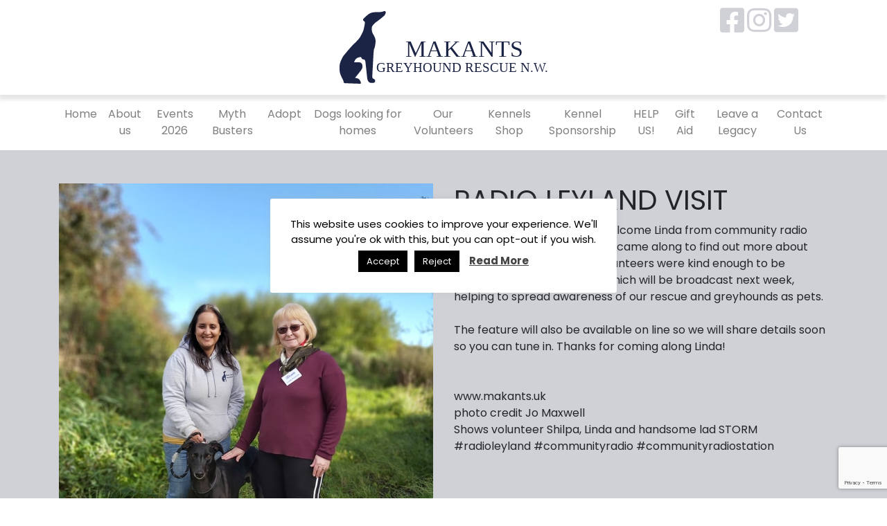

--- FILE ---
content_type: text/html; charset=UTF-8
request_url: https://makants.uk/uncategorized/radio-leyland-visit/
body_size: 12488
content:
<!DOCTYPE html>
<html lang="en-US">
<head>
	<meta charset="UTF-8">
	<meta name="viewport" content="width=device-width, initial-scale=1, shrink-to-fit=no">
	<link rel="profile" href="http://gmpg.org/xfn/11">
<script src="https://unpkg.com/scrollreveal"></script>

	<link rel="dns-prefetch" href="//cdn.hu-manity.co" />
		<!-- Cookie Compliance -->
		<script type="text/javascript">var huOptions = {"appID":"makantsuk-be58d62","currentLanguage":"en","blocking":false,"globalCookie":false,"isAdmin":false,"privacyConsent":true,"forms":[]};</script>
		<script type="text/javascript" src="https://cdn.hu-manity.co/hu-banner.min.js"></script><meta name='robots' content='index, follow, max-image-preview:large, max-snippet:-1, max-video-preview:-1' />

	<!-- This site is optimized with the Yoast SEO plugin v26.7 - https://yoast.com/wordpress/plugins/seo/ -->
	<title>RADIO LEYLAND VISIT - Makants Greyhound Rescue N.W</title>
	<link rel="canonical" href="https://makants.uk/uncategorized/radio-leyland-visit/" />
	<meta property="og:locale" content="en_US" />
	<meta property="og:type" content="article" />
	<meta property="og:title" content="RADIO LEYLAND VISIT - Makants Greyhound Rescue N.W" />
	<meta property="og:description" content="Today we were pleased to welcome Linda from community radio station &#8211; Radio Leyland &#8211; who came along to find out more about the rescue. Several of our volunteers were [...]Read More..." />
	<meta property="og:url" content="https://makants.uk/uncategorized/radio-leyland-visit/" />
	<meta property="og:site_name" content="Makants Greyhound Rescue N.W" />
	<meta property="article:published_time" content="2021-10-06T15:36:14+00:00" />
	<meta property="article:modified_time" content="2021-10-06T15:46:01+00:00" />
	<meta property="og:image" content="https://makants.uk/wp-content/uploads/2021/10/Shilpa-and-Linda-and-Storm-by-me-61021.jpg" />
	<meta property="og:image:width" content="720" />
	<meta property="og:image:height" content="960" />
	<meta property="og:image:type" content="image/jpeg" />
	<meta name="author" content="Dave Balmer" />
	<meta name="twitter:card" content="summary_large_image" />
	<meta name="twitter:label1" content="Written by" />
	<meta name="twitter:data1" content="Dave Balmer" />
	<meta name="twitter:label2" content="Est. reading time" />
	<meta name="twitter:data2" content="1 minute" />
	<script type="application/ld+json" class="yoast-schema-graph">{"@context":"https://schema.org","@graph":[{"@type":"Article","@id":"https://makants.uk/uncategorized/radio-leyland-visit/#article","isPartOf":{"@id":"https://makants.uk/uncategorized/radio-leyland-visit/"},"author":{"name":"Dave Balmer","@id":"https://makants.uk/#/schema/person/a0763678077d61800fb3af04d83e910f"},"headline":"RADIO LEYLAND VISIT","datePublished":"2021-10-06T15:36:14+00:00","dateModified":"2021-10-06T15:46:01+00:00","mainEntityOfPage":{"@id":"https://makants.uk/uncategorized/radio-leyland-visit/"},"wordCount":100,"commentCount":0,"image":{"@id":"https://makants.uk/uncategorized/radio-leyland-visit/#primaryimage"},"thumbnailUrl":"https://makants.uk/wp-content/uploads/2021/10/Shilpa-and-Linda-and-Storm-by-me-61021.jpg","inLanguage":"en-US","potentialAction":[{"@type":"CommentAction","name":"Comment","target":["https://makants.uk/uncategorized/radio-leyland-visit/#respond"]}]},{"@type":"WebPage","@id":"https://makants.uk/uncategorized/radio-leyland-visit/","url":"https://makants.uk/uncategorized/radio-leyland-visit/","name":"RADIO LEYLAND VISIT - Makants Greyhound Rescue N.W","isPartOf":{"@id":"https://makants.uk/#website"},"primaryImageOfPage":{"@id":"https://makants.uk/uncategorized/radio-leyland-visit/#primaryimage"},"image":{"@id":"https://makants.uk/uncategorized/radio-leyland-visit/#primaryimage"},"thumbnailUrl":"https://makants.uk/wp-content/uploads/2021/10/Shilpa-and-Linda-and-Storm-by-me-61021.jpg","datePublished":"2021-10-06T15:36:14+00:00","dateModified":"2021-10-06T15:46:01+00:00","author":{"@id":"https://makants.uk/#/schema/person/a0763678077d61800fb3af04d83e910f"},"breadcrumb":{"@id":"https://makants.uk/uncategorized/radio-leyland-visit/#breadcrumb"},"inLanguage":"en-US","potentialAction":[{"@type":"ReadAction","target":["https://makants.uk/uncategorized/radio-leyland-visit/"]}]},{"@type":"ImageObject","inLanguage":"en-US","@id":"https://makants.uk/uncategorized/radio-leyland-visit/#primaryimage","url":"https://makants.uk/wp-content/uploads/2021/10/Shilpa-and-Linda-and-Storm-by-me-61021.jpg","contentUrl":"https://makants.uk/wp-content/uploads/2021/10/Shilpa-and-Linda-and-Storm-by-me-61021.jpg","width":720,"height":960},{"@type":"BreadcrumbList","@id":"https://makants.uk/uncategorized/radio-leyland-visit/#breadcrumb","itemListElement":[{"@type":"ListItem","position":1,"name":"Home","item":"https://makants.uk/"},{"@type":"ListItem","position":2,"name":"RADIO LEYLAND VISIT"}]},{"@type":"WebSite","@id":"https://makants.uk/#website","url":"https://makants.uk/","name":"Makants Greyhound Rescue N.W","description":"","potentialAction":[{"@type":"SearchAction","target":{"@type":"EntryPoint","urlTemplate":"https://makants.uk/?s={search_term_string}"},"query-input":{"@type":"PropertyValueSpecification","valueRequired":true,"valueName":"search_term_string"}}],"inLanguage":"en-US"},{"@type":"Person","@id":"https://makants.uk/#/schema/person/a0763678077d61800fb3af04d83e910f","name":"Dave Balmer","image":{"@type":"ImageObject","inLanguage":"en-US","@id":"https://makants.uk/#/schema/person/image/","url":"https://secure.gravatar.com/avatar/eb224cac6fa4ff9cd64d336e5370b949ffc3b332a8f684f0078363b71ea6f26f?s=96&d=mm&r=g","contentUrl":"https://secure.gravatar.com/avatar/eb224cac6fa4ff9cd64d336e5370b949ffc3b332a8f684f0078363b71ea6f26f?s=96&d=mm&r=g","caption":"Dave Balmer"},"url":"https://makants.uk/author/dave/"}]}</script>
	<!-- / Yoast SEO plugin. -->


<link rel='dns-prefetch' href='//kit.fontawesome.com' />
<link rel='dns-prefetch' href='//www.googletagmanager.com' />
<link rel='dns-prefetch' href='//fonts.googleapis.com' />
<link rel="alternate" type="application/rss+xml" title="Makants Greyhound Rescue N.W &raquo; Feed" href="https://makants.uk/feed/" />
<link rel="alternate" type="application/rss+xml" title="Makants Greyhound Rescue N.W &raquo; Comments Feed" href="https://makants.uk/comments/feed/" />
<link rel="alternate" type="text/calendar" title="Makants Greyhound Rescue N.W &raquo; iCal Feed" href="https://makants.uk/events/?ical=1" />
<link rel="alternate" type="application/rss+xml" title="Makants Greyhound Rescue N.W &raquo; RADIO LEYLAND VISIT Comments Feed" href="https://makants.uk/uncategorized/radio-leyland-visit/feed/" />
<link rel="alternate" title="oEmbed (JSON)" type="application/json+oembed" href="https://makants.uk/wp-json/oembed/1.0/embed?url=https%3A%2F%2Fmakants.uk%2Funcategorized%2Fradio-leyland-visit%2F" />
<link rel="alternate" title="oEmbed (XML)" type="text/xml+oembed" href="https://makants.uk/wp-json/oembed/1.0/embed?url=https%3A%2F%2Fmakants.uk%2Funcategorized%2Fradio-leyland-visit%2F&#038;format=xml" />
<style id='wp-img-auto-sizes-contain-inline-css' type='text/css'>
img:is([sizes=auto i],[sizes^="auto," i]){contain-intrinsic-size:3000px 1500px}
/*# sourceURL=wp-img-auto-sizes-contain-inline-css */
</style>
<style id='wp-emoji-styles-inline-css' type='text/css'>

	img.wp-smiley, img.emoji {
		display: inline !important;
		border: none !important;
		box-shadow: none !important;
		height: 1em !important;
		width: 1em !important;
		margin: 0 0.07em !important;
		vertical-align: -0.1em !important;
		background: none !important;
		padding: 0 !important;
	}
/*# sourceURL=wp-emoji-styles-inline-css */
</style>
<style id='classic-theme-styles-inline-css' type='text/css'>
/*! This file is auto-generated */
.wp-block-button__link{color:#fff;background-color:#32373c;border-radius:9999px;box-shadow:none;text-decoration:none;padding:calc(.667em + 2px) calc(1.333em + 2px);font-size:1.125em}.wp-block-file__button{background:#32373c;color:#fff;text-decoration:none}
/*# sourceURL=/wp-includes/css/classic-themes.min.css */
</style>
<link rel='stylesheet' id='contact-form-7-css' href='https://makants.uk/wp-content/plugins/contact-form-7/includes/css/styles.css?ver=6.1.4' type='text/css' media='all' />
<link rel='stylesheet' id='cookie-law-info-css' href='https://makants.uk/wp-content/plugins/cookie-law-info/legacy/public/css/cookie-law-info-public.css?ver=3.3.9.1' type='text/css' media='all' />
<link rel='stylesheet' id='cookie-law-info-gdpr-css' href='https://makants.uk/wp-content/plugins/cookie-law-info/legacy/public/css/cookie-law-info-gdpr.css?ver=3.3.9.1' type='text/css' media='all' />
<link rel='stylesheet' id='woocommerce-layout-css' href='https://makants.uk/wp-content/plugins/woocommerce/assets/css/woocommerce-layout.css?ver=10.3.7' type='text/css' media='all' />
<link rel='stylesheet' id='woocommerce-smallscreen-css' href='https://makants.uk/wp-content/plugins/woocommerce/assets/css/woocommerce-smallscreen.css?ver=10.3.7' type='text/css' media='only screen and (max-width: 768px)' />
<link rel='stylesheet' id='woocommerce-general-css' href='https://makants.uk/wp-content/plugins/woocommerce/assets/css/woocommerce.css?ver=10.3.7' type='text/css' media='all' />
<style id='woocommerce-inline-inline-css' type='text/css'>
.woocommerce form .form-row .required { visibility: visible; }
/*# sourceURL=woocommerce-inline-inline-css */
</style>
<link rel='stylesheet' id='brands-styles-css' href='https://makants.uk/wp-content/plugins/woocommerce/assets/css/brands.css?ver=10.3.7' type='text/css' media='all' />
<link rel='stylesheet' id='child-understrap-styles-css' href='https://makants.uk/wp-content/themes/makantstheme/css/child-theme.min.css?ver=0.5.3' type='text/css' media='all' />
<link rel='stylesheet' id='font-poppin-css' href='https://fonts.googleapis.com/css?family=Poppins%3A400%2C700&#038;display=swap&#038;ver=0.5.3' type='text/css' media='all' />
<script type="text/javascript" src="https://makants.uk/wp-includes/js/jquery/jquery.min.js?ver=3.7.1" id="jquery-core-js"></script>
<script type="text/javascript" src="https://makants.uk/wp-includes/js/jquery/jquery-migrate.min.js?ver=3.4.1" id="jquery-migrate-js"></script>
<script type="text/javascript" id="cookie-law-info-js-extra">
/* <![CDATA[ */
var Cli_Data = {"nn_cookie_ids":[],"cookielist":[],"non_necessary_cookies":[],"ccpaEnabled":"","ccpaRegionBased":"","ccpaBarEnabled":"","strictlyEnabled":["necessary","obligatoire"],"ccpaType":"gdpr","js_blocking":"1","custom_integration":"","triggerDomRefresh":"","secure_cookies":""};
var cli_cookiebar_settings = {"animate_speed_hide":"500","animate_speed_show":"500","background":"#FFF","border":"#b1a6a6c2","border_on":"","button_1_button_colour":"#000","button_1_button_hover":"#000000","button_1_link_colour":"#fff","button_1_as_button":"1","button_1_new_win":"","button_2_button_colour":"#333","button_2_button_hover":"#292929","button_2_link_colour":"#444","button_2_as_button":"","button_2_hidebar":"","button_3_button_colour":"#000","button_3_button_hover":"#000000","button_3_link_colour":"#fff","button_3_as_button":"1","button_3_new_win":"","button_4_button_colour":"#000","button_4_button_hover":"#000000","button_4_link_colour":"#fff","button_4_as_button":"1","button_7_button_colour":"#61a229","button_7_button_hover":"#4e8221","button_7_link_colour":"#fff","button_7_as_button":"1","button_7_new_win":"","font_family":"inherit","header_fix":"","notify_animate_hide":"1","notify_animate_show":"","notify_div_id":"#cookie-law-info-bar","notify_position_horizontal":"right","notify_position_vertical":"bottom","scroll_close":"1","scroll_close_reload":"","accept_close_reload":"","reject_close_reload":"","showagain_tab":"1","showagain_background":"#fff","showagain_border":"#000","showagain_div_id":"#cookie-law-info-again","showagain_x_position":"100px","text":"#000","show_once_yn":"1","show_once":"10000","logging_on":"","as_popup":"","popup_overlay":"","bar_heading_text":"","cookie_bar_as":"popup","popup_showagain_position":"bottom-right","widget_position":"left"};
var log_object = {"ajax_url":"https://makants.uk/wp-admin/admin-ajax.php"};
//# sourceURL=cookie-law-info-js-extra
/* ]]> */
</script>
<script type="text/javascript" src="https://makants.uk/wp-content/plugins/cookie-law-info/legacy/public/js/cookie-law-info-public.js?ver=3.3.9.1" id="cookie-law-info-js"></script>
<script type="text/javascript" src="https://makants.uk/wp-content/plugins/woocommerce/assets/js/jquery-blockui/jquery.blockUI.min.js?ver=2.7.0-wc.10.3.7" id="wc-jquery-blockui-js" data-wp-strategy="defer"></script>
<script type="text/javascript" id="wc-add-to-cart-js-extra">
/* <![CDATA[ */
var wc_add_to_cart_params = {"ajax_url":"/wp-admin/admin-ajax.php","wc_ajax_url":"/?wc-ajax=%%endpoint%%","i18n_view_cart":"View cart","cart_url":"https://makants.uk","is_cart":"","cart_redirect_after_add":"no"};
//# sourceURL=wc-add-to-cart-js-extra
/* ]]> */
</script>
<script type="text/javascript" src="https://makants.uk/wp-content/plugins/woocommerce/assets/js/frontend/add-to-cart.min.js?ver=10.3.7" id="wc-add-to-cart-js" defer="defer" data-wp-strategy="defer"></script>
<script type="text/javascript" src="https://makants.uk/wp-content/plugins/woocommerce/assets/js/js-cookie/js.cookie.min.js?ver=2.1.4-wc.10.3.7" id="wc-js-cookie-js" data-wp-strategy="defer"></script>

<!-- Google tag (gtag.js) snippet added by Site Kit -->
<!-- Google Analytics snippet added by Site Kit -->
<script type="text/javascript" src="https://www.googletagmanager.com/gtag/js?id=GT-577ZCH47" id="google_gtagjs-js" async></script>
<script type="text/javascript" id="google_gtagjs-js-after">
/* <![CDATA[ */
window.dataLayer = window.dataLayer || [];function gtag(){dataLayer.push(arguments);}
gtag("set","linker",{"domains":["makants.uk"]});
gtag("js", new Date());
gtag("set", "developer_id.dZTNiMT", true);
gtag("config", "GT-577ZCH47");
 window._googlesitekit = window._googlesitekit || {}; window._googlesitekit.throttledEvents = []; window._googlesitekit.gtagEvent = (name, data) => { var key = JSON.stringify( { name, data } ); if ( !! window._googlesitekit.throttledEvents[ key ] ) { return; } window._googlesitekit.throttledEvents[ key ] = true; setTimeout( () => { delete window._googlesitekit.throttledEvents[ key ]; }, 5 ); gtag( "event", name, { ...data, event_source: "site-kit" } ); }; 
//# sourceURL=google_gtagjs-js-after
/* ]]> */
</script>
<link rel="https://api.w.org/" href="https://makants.uk/wp-json/" /><link rel="alternate" title="JSON" type="application/json" href="https://makants.uk/wp-json/wp/v2/posts/18545" /><link rel="EditURI" type="application/rsd+xml" title="RSD" href="https://makants.uk/xmlrpc.php?rsd" />
<meta name="generator" content="WordPress 6.9" />
<meta name="generator" content="WooCommerce 10.3.7" />
<link rel='shortlink' href='https://makants.uk/?p=18545' />
<meta name="generator" content="Site Kit by Google 1.170.0" /><meta name="et-api-version" content="v1"><meta name="et-api-origin" content="https://makants.uk"><link rel="https://theeventscalendar.com/" href="https://makants.uk/wp-json/tribe/tickets/v1/" /><meta name="tec-api-version" content="v1"><meta name="tec-api-origin" content="https://makants.uk"><link rel="alternate" href="https://makants.uk/wp-json/tribe/events/v1/" /><link rel="pingback" href="https://makants.uk/xmlrpc.php">
<meta name="mobile-web-app-capable" content="yes">
<meta name="apple-mobile-web-app-capable" content="yes">
<meta name="apple-mobile-web-app-title" content="Makants Greyhound Rescue N.W - ">
	<noscript><style>.woocommerce-product-gallery{ opacity: 1 !important; }</style></noscript>
	<style id='global-styles-inline-css' type='text/css'>
:root{--wp--preset--aspect-ratio--square: 1;--wp--preset--aspect-ratio--4-3: 4/3;--wp--preset--aspect-ratio--3-4: 3/4;--wp--preset--aspect-ratio--3-2: 3/2;--wp--preset--aspect-ratio--2-3: 2/3;--wp--preset--aspect-ratio--16-9: 16/9;--wp--preset--aspect-ratio--9-16: 9/16;--wp--preset--color--black: #000000;--wp--preset--color--cyan-bluish-gray: #abb8c3;--wp--preset--color--white: #fff;--wp--preset--color--pale-pink: #f78da7;--wp--preset--color--vivid-red: #cf2e2e;--wp--preset--color--luminous-vivid-orange: #ff6900;--wp--preset--color--luminous-vivid-amber: #fcb900;--wp--preset--color--light-green-cyan: #7bdcb5;--wp--preset--color--vivid-green-cyan: #00d084;--wp--preset--color--pale-cyan-blue: #8ed1fc;--wp--preset--color--vivid-cyan-blue: #0693e3;--wp--preset--color--vivid-purple: #9b51e0;--wp--preset--color--blue: #007bff;--wp--preset--color--indigo: #6610f2;--wp--preset--color--purple: #5533ff;--wp--preset--color--pink: #e83e8c;--wp--preset--color--red: #dc3545;--wp--preset--color--orange: #fd7e14;--wp--preset--color--yellow: #ffc107;--wp--preset--color--green: #28a745;--wp--preset--color--teal: #20c997;--wp--preset--color--cyan: #17a2b8;--wp--preset--color--gray: #6c757d;--wp--preset--color--gray-dark: #343a40;--wp--preset--gradient--vivid-cyan-blue-to-vivid-purple: linear-gradient(135deg,rgb(6,147,227) 0%,rgb(155,81,224) 100%);--wp--preset--gradient--light-green-cyan-to-vivid-green-cyan: linear-gradient(135deg,rgb(122,220,180) 0%,rgb(0,208,130) 100%);--wp--preset--gradient--luminous-vivid-amber-to-luminous-vivid-orange: linear-gradient(135deg,rgb(252,185,0) 0%,rgb(255,105,0) 100%);--wp--preset--gradient--luminous-vivid-orange-to-vivid-red: linear-gradient(135deg,rgb(255,105,0) 0%,rgb(207,46,46) 100%);--wp--preset--gradient--very-light-gray-to-cyan-bluish-gray: linear-gradient(135deg,rgb(238,238,238) 0%,rgb(169,184,195) 100%);--wp--preset--gradient--cool-to-warm-spectrum: linear-gradient(135deg,rgb(74,234,220) 0%,rgb(151,120,209) 20%,rgb(207,42,186) 40%,rgb(238,44,130) 60%,rgb(251,105,98) 80%,rgb(254,248,76) 100%);--wp--preset--gradient--blush-light-purple: linear-gradient(135deg,rgb(255,206,236) 0%,rgb(152,150,240) 100%);--wp--preset--gradient--blush-bordeaux: linear-gradient(135deg,rgb(254,205,165) 0%,rgb(254,45,45) 50%,rgb(107,0,62) 100%);--wp--preset--gradient--luminous-dusk: linear-gradient(135deg,rgb(255,203,112) 0%,rgb(199,81,192) 50%,rgb(65,88,208) 100%);--wp--preset--gradient--pale-ocean: linear-gradient(135deg,rgb(255,245,203) 0%,rgb(182,227,212) 50%,rgb(51,167,181) 100%);--wp--preset--gradient--electric-grass: linear-gradient(135deg,rgb(202,248,128) 0%,rgb(113,206,126) 100%);--wp--preset--gradient--midnight: linear-gradient(135deg,rgb(2,3,129) 0%,rgb(40,116,252) 100%);--wp--preset--font-size--small: 13px;--wp--preset--font-size--medium: 20px;--wp--preset--font-size--large: 36px;--wp--preset--font-size--x-large: 42px;--wp--preset--spacing--20: 0.44rem;--wp--preset--spacing--30: 0.67rem;--wp--preset--spacing--40: 1rem;--wp--preset--spacing--50: 1.5rem;--wp--preset--spacing--60: 2.25rem;--wp--preset--spacing--70: 3.38rem;--wp--preset--spacing--80: 5.06rem;--wp--preset--shadow--natural: 6px 6px 9px rgba(0, 0, 0, 0.2);--wp--preset--shadow--deep: 12px 12px 50px rgba(0, 0, 0, 0.4);--wp--preset--shadow--sharp: 6px 6px 0px rgba(0, 0, 0, 0.2);--wp--preset--shadow--outlined: 6px 6px 0px -3px rgb(255, 255, 255), 6px 6px rgb(0, 0, 0);--wp--preset--shadow--crisp: 6px 6px 0px rgb(0, 0, 0);}:where(.is-layout-flex){gap: 0.5em;}:where(.is-layout-grid){gap: 0.5em;}body .is-layout-flex{display: flex;}.is-layout-flex{flex-wrap: wrap;align-items: center;}.is-layout-flex > :is(*, div){margin: 0;}body .is-layout-grid{display: grid;}.is-layout-grid > :is(*, div){margin: 0;}:where(.wp-block-columns.is-layout-flex){gap: 2em;}:where(.wp-block-columns.is-layout-grid){gap: 2em;}:where(.wp-block-post-template.is-layout-flex){gap: 1.25em;}:where(.wp-block-post-template.is-layout-grid){gap: 1.25em;}.has-black-color{color: var(--wp--preset--color--black) !important;}.has-cyan-bluish-gray-color{color: var(--wp--preset--color--cyan-bluish-gray) !important;}.has-white-color{color: var(--wp--preset--color--white) !important;}.has-pale-pink-color{color: var(--wp--preset--color--pale-pink) !important;}.has-vivid-red-color{color: var(--wp--preset--color--vivid-red) !important;}.has-luminous-vivid-orange-color{color: var(--wp--preset--color--luminous-vivid-orange) !important;}.has-luminous-vivid-amber-color{color: var(--wp--preset--color--luminous-vivid-amber) !important;}.has-light-green-cyan-color{color: var(--wp--preset--color--light-green-cyan) !important;}.has-vivid-green-cyan-color{color: var(--wp--preset--color--vivid-green-cyan) !important;}.has-pale-cyan-blue-color{color: var(--wp--preset--color--pale-cyan-blue) !important;}.has-vivid-cyan-blue-color{color: var(--wp--preset--color--vivid-cyan-blue) !important;}.has-vivid-purple-color{color: var(--wp--preset--color--vivid-purple) !important;}.has-black-background-color{background-color: var(--wp--preset--color--black) !important;}.has-cyan-bluish-gray-background-color{background-color: var(--wp--preset--color--cyan-bluish-gray) !important;}.has-white-background-color{background-color: var(--wp--preset--color--white) !important;}.has-pale-pink-background-color{background-color: var(--wp--preset--color--pale-pink) !important;}.has-vivid-red-background-color{background-color: var(--wp--preset--color--vivid-red) !important;}.has-luminous-vivid-orange-background-color{background-color: var(--wp--preset--color--luminous-vivid-orange) !important;}.has-luminous-vivid-amber-background-color{background-color: var(--wp--preset--color--luminous-vivid-amber) !important;}.has-light-green-cyan-background-color{background-color: var(--wp--preset--color--light-green-cyan) !important;}.has-vivid-green-cyan-background-color{background-color: var(--wp--preset--color--vivid-green-cyan) !important;}.has-pale-cyan-blue-background-color{background-color: var(--wp--preset--color--pale-cyan-blue) !important;}.has-vivid-cyan-blue-background-color{background-color: var(--wp--preset--color--vivid-cyan-blue) !important;}.has-vivid-purple-background-color{background-color: var(--wp--preset--color--vivid-purple) !important;}.has-black-border-color{border-color: var(--wp--preset--color--black) !important;}.has-cyan-bluish-gray-border-color{border-color: var(--wp--preset--color--cyan-bluish-gray) !important;}.has-white-border-color{border-color: var(--wp--preset--color--white) !important;}.has-pale-pink-border-color{border-color: var(--wp--preset--color--pale-pink) !important;}.has-vivid-red-border-color{border-color: var(--wp--preset--color--vivid-red) !important;}.has-luminous-vivid-orange-border-color{border-color: var(--wp--preset--color--luminous-vivid-orange) !important;}.has-luminous-vivid-amber-border-color{border-color: var(--wp--preset--color--luminous-vivid-amber) !important;}.has-light-green-cyan-border-color{border-color: var(--wp--preset--color--light-green-cyan) !important;}.has-vivid-green-cyan-border-color{border-color: var(--wp--preset--color--vivid-green-cyan) !important;}.has-pale-cyan-blue-border-color{border-color: var(--wp--preset--color--pale-cyan-blue) !important;}.has-vivid-cyan-blue-border-color{border-color: var(--wp--preset--color--vivid-cyan-blue) !important;}.has-vivid-purple-border-color{border-color: var(--wp--preset--color--vivid-purple) !important;}.has-vivid-cyan-blue-to-vivid-purple-gradient-background{background: var(--wp--preset--gradient--vivid-cyan-blue-to-vivid-purple) !important;}.has-light-green-cyan-to-vivid-green-cyan-gradient-background{background: var(--wp--preset--gradient--light-green-cyan-to-vivid-green-cyan) !important;}.has-luminous-vivid-amber-to-luminous-vivid-orange-gradient-background{background: var(--wp--preset--gradient--luminous-vivid-amber-to-luminous-vivid-orange) !important;}.has-luminous-vivid-orange-to-vivid-red-gradient-background{background: var(--wp--preset--gradient--luminous-vivid-orange-to-vivid-red) !important;}.has-very-light-gray-to-cyan-bluish-gray-gradient-background{background: var(--wp--preset--gradient--very-light-gray-to-cyan-bluish-gray) !important;}.has-cool-to-warm-spectrum-gradient-background{background: var(--wp--preset--gradient--cool-to-warm-spectrum) !important;}.has-blush-light-purple-gradient-background{background: var(--wp--preset--gradient--blush-light-purple) !important;}.has-blush-bordeaux-gradient-background{background: var(--wp--preset--gradient--blush-bordeaux) !important;}.has-luminous-dusk-gradient-background{background: var(--wp--preset--gradient--luminous-dusk) !important;}.has-pale-ocean-gradient-background{background: var(--wp--preset--gradient--pale-ocean) !important;}.has-electric-grass-gradient-background{background: var(--wp--preset--gradient--electric-grass) !important;}.has-midnight-gradient-background{background: var(--wp--preset--gradient--midnight) !important;}.has-small-font-size{font-size: var(--wp--preset--font-size--small) !important;}.has-medium-font-size{font-size: var(--wp--preset--font-size--medium) !important;}.has-large-font-size{font-size: var(--wp--preset--font-size--large) !important;}.has-x-large-font-size{font-size: var(--wp--preset--font-size--x-large) !important;}
/*# sourceURL=global-styles-inline-css */
</style>
</head>

<div class="d-none d-sm-block social-icons">
	<a target="_blank" href="https://www.facebook.com/MakantsGreyhoundRescueNW"><i class="fab fa-facebook-square text-secondary"></i></a>
	<a target="_blank" href="https://www.instagram.com/makantsgreyhound/"><i class="fab fa-instagram text-secondary"></i></a>
	<a target="_blank" href="https://www.threads.com/@makantsgreyhounds"><i class="fab fa-twitter-square text-secondary"></i></a>
</div>

<body class="wp-singular post-template-default single single-post postid-18545 single-format-standard wp-embed-responsive wp-theme-understrap wp-child-theme-makantstheme theme-understrap cookies-not-set woocommerce-no-js tribe-no-js tec-no-tickets-on-recurring tec-no-rsvp-on-recurring group-blog understrap-has-sidebar tribe-theme-understrap">
<div class="site" id="page">

<div class="w-100 brandHeader">
	<div class="container py-3 d-none d-md-block">
	  <div class="col-12 text-center">
			<a rel="home" href="https://makants.uk/" title="Makants Greyhound Rescue N.W" itemprop="url"><img class="mLogo" src="https://makants.uk/wp-content/themes/makantstheme/img/makants-logo.svg"/></a>
	  </div>
	</div>
</div>


	<!-- ******************* The Navbar Area ******************* -->
	<div id="wrapper-navbar" itemscope itemtype="http://schema.org/WebSite">

		<a class="skip-link sr-only sr-only-focusable" href="#content">Skip to content</a>

		<nav class="navbar navbar-expand-md navbar-light">

					<div class="container">
		
					<!-- Your site title as branding in the menu -->
					
						
							<a class="navbar-brand mb-0 d-block d-sm-none" rel="home" href="https://makants.uk/" title="Makants Greyhound Rescue N.W" itemprop="url"><img class="mLogo" src="https://makants.uk/wp-content/themes/makantstheme/img/makants-logo.svg"/></a>

						

					<!-- end custom logo -->

				<button class="navbar-toggler" type="button" data-toggle="collapse" data-target="#navbarNavDropdown" aria-controls="navbarNavDropdown" aria-expanded="false" aria-label="Toggle navigation">
					<span class="navbar-toggler-icon"></span>
				</button>

				<!-- The WordPress Menu goes here -->
				<div id="navbarNavDropdown" class="collapse navbar-collapse"><ul id="main-menu" class="navbar-nav mr-auto ml-auto text-center py-4 py-sm-0"><li itemscope="itemscope" itemtype="https://www.schema.org/SiteNavigationElement" id="menu-item-14328" class="menu-item menu-item-type-post_type menu-item-object-page menu-item-home menu-item-14328 nav-item"><a title="Home" href="https://makants.uk/" class="nav-link">Home</a></li>
<li itemscope="itemscope" itemtype="https://www.schema.org/SiteNavigationElement" id="menu-item-14327" class="menu-item menu-item-type-post_type menu-item-object-page menu-item-14327 nav-item"><a title="About us" href="https://makants.uk/about-us/" class="nav-link">About us</a></li>
<li itemscope="itemscope" itemtype="https://www.schema.org/SiteNavigationElement" id="menu-item-22275" class="menu-item menu-item-type-post_type menu-item-object-page menu-item-22275 nav-item"><a title="Events 2026" href="https://makants.uk/home/events2024/" class="nav-link">Events 2026</a></li>
<li itemscope="itemscope" itemtype="https://www.schema.org/SiteNavigationElement" id="menu-item-22532" class="menu-item menu-item-type-post_type menu-item-object-page menu-item-22532 nav-item"><a title="Myth Busters" href="https://makants.uk/home/myth-busters/" class="nav-link">Myth Busters</a></li>
<li itemscope="itemscope" itemtype="https://www.schema.org/SiteNavigationElement" id="menu-item-14326" class="menu-item menu-item-type-post_type menu-item-object-page menu-item-14326 nav-item"><a title="Adopt" href="https://makants.uk/adopt-foster/" class="nav-link">Adopt</a></li>
<li itemscope="itemscope" itemtype="https://www.schema.org/SiteNavigationElement" id="menu-item-14325" class="menu-item menu-item-type-post_type menu-item-object-page menu-item-14325 nav-item"><a title="Dogs looking for homes" href="https://makants.uk/dogs-looking-for-homes/" class="nav-link">Dogs looking for homes</a></li>
<li itemscope="itemscope" itemtype="https://www.schema.org/SiteNavigationElement" id="menu-item-14323" class="menu-item menu-item-type-post_type menu-item-object-page menu-item-14323 nav-item"><a title="Our Volunteers" href="https://makants.uk/our-volunteers/" class="nav-link">Our Volunteers</a></li>
<li itemscope="itemscope" itemtype="https://www.schema.org/SiteNavigationElement" id="menu-item-14649" class="menu-item menu-item-type-post_type menu-item-object-page menu-item-14649 nav-item"><a title="Kennels Shop" href="https://makants.uk/kennels-shop/" class="nav-link">Kennels Shop</a></li>
<li itemscope="itemscope" itemtype="https://www.schema.org/SiteNavigationElement" id="menu-item-15038" class="menu-item menu-item-type-post_type menu-item-object-page menu-item-15038 nav-item"><a title="Kennel Sponsorship" href="https://makants.uk/kennel-sponsorship-2/" class="nav-link">Kennel Sponsorship</a></li>
<li itemscope="itemscope" itemtype="https://www.schema.org/SiteNavigationElement" id="menu-item-23056" class="menu-item menu-item-type-post_type menu-item-object-page menu-item-23056 nav-item"><a title="HELP US!" href="https://makants.uk/will-you-help-us/" class="nav-link">HELP US!</a></li>
<li itemscope="itemscope" itemtype="https://www.schema.org/SiteNavigationElement" id="menu-item-19505" class="menu-item menu-item-type-post_type menu-item-object-page menu-item-19505 nav-item"><a title="Gift Aid" href="https://makants.uk/gift-aid/" class="nav-link">Gift Aid</a></li>
<li itemscope="itemscope" itemtype="https://www.schema.org/SiteNavigationElement" id="menu-item-26243" class="menu-item menu-item-type-post_type menu-item-object-page menu-item-26243 nav-item"><a title="Leave a Legacy" href="https://makants.uk/leave-a-legacy/" class="nav-link">Leave a Legacy</a></li>
<li itemscope="itemscope" itemtype="https://www.schema.org/SiteNavigationElement" id="menu-item-14320" class="menu-item menu-item-type-post_type menu-item-object-page menu-item-14320 nav-item"><a title="Contact Us" href="https://makants.uk/contact-us/" class="nav-link">Contact Us</a></li>
</ul></div>						</div><!-- .container -->
			
		</nav><!-- .site-navigation -->

	</div><!-- #wrapper-navbar end -->

<div class="w-100 py-5 bg-secondary">
	<div class="container">

	
	
<article class="post-18545 post type-post status-publish format-standard has-post-thumbnail hentry category-uncategorized" id="post-18545">

<div class="row">
  <div class="col-sm-6">
    <img width="720" height="960" src="https://makants.uk/wp-content/uploads/2021/10/Shilpa-and-Linda-and-Storm-by-me-61021.jpg" class="attachment-gallery-medium size-gallery-medium wp-post-image" alt="" decoding="async" fetchpriority="high" srcset="https://makants.uk/wp-content/uploads/2021/10/Shilpa-and-Linda-and-Storm-by-me-61021.jpg 720w, https://makants.uk/wp-content/uploads/2021/10/Shilpa-and-Linda-and-Storm-by-me-61021-225x300.jpg 225w, https://makants.uk/wp-content/uploads/2021/10/Shilpa-and-Linda-and-Storm-by-me-61021-405x540.jpg 405w, https://makants.uk/wp-content/uploads/2021/10/Shilpa-and-Linda-and-Storm-by-me-61021-180x240.jpg 180w, https://makants.uk/wp-content/uploads/2021/10/Shilpa-and-Linda-and-Storm-by-me-61021-195x260.jpg 195w, https://makants.uk/wp-content/uploads/2021/10/Shilpa-and-Linda-and-Storm-by-me-61021-270x360.jpg 270w, https://makants.uk/wp-content/uploads/2021/10/Shilpa-and-Linda-and-Storm-by-me-61021-450x600.jpg 450w, https://makants.uk/wp-content/uploads/2021/10/Shilpa-and-Linda-and-Storm-by-me-61021-600x800.jpg 600w" sizes="(max-width: 720px) 100vw, 720px" />  </div>
	<div class="col-sm-6">
		<h1 class="entry-title">RADIO LEYLAND VISIT</h1>		<div class="" data-block="true" data-editor="cbvgm" data-offset-key="18g5d-0-0">
<div class="_1mf _1mj" data-offset-key="18g5d-0-0"><span data-offset-key="18g5d-0-0">Today we were pleased to welcome Linda from community radio station &#8211; Radio Leyland &#8211; who came along to find out more about the rescue. Several of our volunteers were kind enough to be interviewed for the feature which will be broadcast next week, helping to spread awareness of our rescue and greyhounds as pets. </span></div>
</div>
<div class="" data-block="true" data-editor="cbvgm" data-offset-key="hbnq-0-0">
<div class="_1mf _1mj" data-offset-key="hbnq-0-0"><span data-offset-key="hbnq-0-0"> </span></div>
</div>
<div class="" data-block="true" data-editor="cbvgm" data-offset-key="2fl7i-0-0">
<div class="_1mf _1mj" data-offset-key="2fl7i-0-0"><span data-offset-key="2fl7i-0-0">The feature will also be available on line so we will share details soon so you can tune in. Thanks for coming along </span><span class="_247o" spellcheck="false" data-offset-key="2fl7i-1-0"><span data-offset-key="2fl7i-1-0">Linda!</span></span></div>
</div>
<div class="" data-block="true" data-editor="cbvgm" data-offset-key="7sn9t-0-0">
<div class="_1mf _1mj" data-offset-key="7sn9t-0-0"><span data-offset-key="7sn9t-0-0"> </span></div>
</div>
<div class="" data-block="true" data-editor="cbvgm" data-offset-key="a7jjk-0-0">
<div class="_1mf _1mj" data-offset-key="a7jjk-0-0"></div>
</div>
<div class="" data-block="true" data-editor="cbvgm" data-offset-key="696tv-0-0">
<div class="_1mf _1mj" data-offset-key="696tv-0-0"><span data-offset-key="696tv-0-0"> </span></div>
</div>
<div class="" data-block="true" data-editor="cbvgm" data-offset-key="3ojs3-0-0">
<div class="_1mf _1mj" data-offset-key="3ojs3-0-0"><span data-offset-key="3ojs3-0-0">www.makants.uk</span></div>
</div>
<div class="" data-block="true" data-editor="cbvgm" data-offset-key="8alnm-0-0">
<div class="_1mf _1mj" data-offset-key="8alnm-0-0"><span data-offset-key="8alnm-0-0">photo credit Jo Maxwell </span></div>
</div>
<div class="" data-block="true" data-editor="cbvgm" data-offset-key="m63u-0-0">
<div class="_1mf _1mj" data-offset-key="m63u-0-0"><span data-offset-key="m63u-0-0">Shows volunteer Shilpa, Linda and handsome lad STORM</span></div>
</div>
<div class="" data-block="true" data-editor="cbvgm" data-offset-key="d00fb-0-0">
<div class="_1mf _1mj" data-offset-key="d00fb-0-0"><span class="_5zk7" spellcheck="false" data-offset-key="d00fb-0-0"><span data-offset-key="d00fb-0-0">#radioleyland</span></span> <span class="_5zk7" spellcheck="false" data-offset-key="d00fb-2-0"><span data-offset-key="d00fb-2-0">#communityradio</span></span> <span class="_5zk7" spellcheck="false" data-offset-key="d00fb-4-0"><span data-offset-key="d00fb-4-0">#communityradiostation</span></span></div>
</div>
  </div>
</div>

</article><!-- #post-## -->

	
	</div>
</div>


<div class="w-100">

</div>

<div class="w-100 bg-light">
	<div class="container py-5">
		<div class="row">
		<div class="col-sm-4">
			<h3>How to contact us</h3>
			<a href="tel:07960561988"><button class="w-100 btn-primary text-white p-3 mb-3" type="button" name="button">Call us on: 07960 561 988</button></a>
			<a href="mailto:admin@makants.uk"><button class="w-100 btn-primary text-white p-3 mb-3" type="button" name="button">Click here to email us</button></a>
		</div>
		<div class="col-sm-4">

		</div>
		<div class="col-sm-4">
			<p>Makants Greyhound Rescue is based at:</p>
			<p>Makants Farm, Mort Lane, Tyldesley, M29 8PF</p>
		</div>
	</div>
	</div>
</div>


<div class="w-100 py-3 bg-secondary">
	<div class="container">
	  <div class="row">
	    <div class="col-6 text-muted">
				<p style="font-size: 12px;">&copy; Copyright Makants Greyhound Rescue North West | <a href="./privacy-policy">Privacy Policy</a> | <a href="./terms-conditions">T&amp;C's</a></p>
	    </div>
			<div class="col-sm-6 text-sm-right text-muted">
			  <a style="font-size: 12px;" class="text-muted" href="https://marvelateverything.co.uk">Website by Marvel At Everything</a>
			</div>
	  </div>
	</div>
</div>

</div><!-- #page we need this extra closing tag here -->

<script>
ScrollReveal().reveal('.reveal',{reset: false}, {
viewFactor: 0.5
});
</script>

<script type="speculationrules">
{"prefetch":[{"source":"document","where":{"and":[{"href_matches":"/*"},{"not":{"href_matches":["/wp-*.php","/wp-admin/*","/wp-content/uploads/*","/wp-content/*","/wp-content/plugins/*","/wp-content/themes/makantstheme/*","/wp-content/themes/understrap/*","/*\\?(.+)"]}},{"not":{"selector_matches":"a[rel~=\"nofollow\"]"}},{"not":{"selector_matches":".no-prefetch, .no-prefetch a"}}]},"eagerness":"conservative"}]}
</script>
<!--googleoff: all--><div id="cookie-law-info-bar" data-nosnippet="true"><span>This website uses cookies to improve your experience. We'll assume you're ok with this, but you can opt-out if you wish.<a role='button' data-cli_action="accept" id="cookie_action_close_header" class="medium cli-plugin-button cli-plugin-main-button cookie_action_close_header cli_action_button wt-cli-accept-btn" style="margin:5px">Accept</a><a role='button' id="cookie_action_close_header_reject" class="medium cli-plugin-button cli-plugin-main-button cookie_action_close_header_reject cli_action_button wt-cli-reject-btn" data-cli_action="reject" style="margin:5px">Reject</a> <a href="http://makants.uk" id="CONSTANT_OPEN_URL" target="_blank" class="cli-plugin-main-link" style="margin:5px">Read More</a></span></div><div id="cookie-law-info-again" data-nosnippet="true"><span id="cookie_hdr_showagain">Privacy &amp; Cookies Policy</span></div><div class="cli-modal" data-nosnippet="true" id="cliSettingsPopup" tabindex="-1" role="dialog" aria-labelledby="cliSettingsPopup" aria-hidden="true">
  <div class="cli-modal-dialog" role="document">
	<div class="cli-modal-content cli-bar-popup">
		  <button type="button" class="cli-modal-close" id="cliModalClose">
			<svg class="" viewBox="0 0 24 24"><path d="M19 6.41l-1.41-1.41-5.59 5.59-5.59-5.59-1.41 1.41 5.59 5.59-5.59 5.59 1.41 1.41 5.59-5.59 5.59 5.59 1.41-1.41-5.59-5.59z"></path><path d="M0 0h24v24h-24z" fill="none"></path></svg>
			<span class="wt-cli-sr-only">Close</span>
		  </button>
		  <div class="cli-modal-body">
			<div class="cli-container-fluid cli-tab-container">
	<div class="cli-row">
		<div class="cli-col-12 cli-align-items-stretch cli-px-0">
			<div class="cli-privacy-overview">
				<h4>Privacy Overview</h4>				<div class="cli-privacy-content">
					<div class="cli-privacy-content-text">This website uses cookies to improve your experience while you navigate through the website. Out of these, the cookies that are categorized as necessary are stored on your browser as they are essential for the working of basic functionalities of the website. We also use third-party cookies that help us analyze and understand how you use this website. These cookies will be stored in your browser only with your consent. You also have the option to opt-out of these cookies. But opting out of some of these cookies may affect your browsing experience.</div>
				</div>
				<a class="cli-privacy-readmore" aria-label="Show more" role="button" data-readmore-text="Show more" data-readless-text="Show less"></a>			</div>
		</div>
		<div class="cli-col-12 cli-align-items-stretch cli-px-0 cli-tab-section-container">
												<div class="cli-tab-section">
						<div class="cli-tab-header">
							<a role="button" tabindex="0" class="cli-nav-link cli-settings-mobile" data-target="necessary" data-toggle="cli-toggle-tab">
								Necessary							</a>
															<div class="wt-cli-necessary-checkbox">
									<input type="checkbox" class="cli-user-preference-checkbox"  id="wt-cli-checkbox-necessary" data-id="checkbox-necessary" checked="checked"  />
									<label class="form-check-label" for="wt-cli-checkbox-necessary">Necessary</label>
								</div>
								<span class="cli-necessary-caption">Always Enabled</span>
													</div>
						<div class="cli-tab-content">
							<div class="cli-tab-pane cli-fade" data-id="necessary">
								<div class="wt-cli-cookie-description">
									Necessary cookies are absolutely essential for the website to function properly. This category only includes cookies that ensures basic functionalities and security features of the website. These cookies do not store any personal information.								</div>
							</div>
						</div>
					</div>
																	<div class="cli-tab-section">
						<div class="cli-tab-header">
							<a role="button" tabindex="0" class="cli-nav-link cli-settings-mobile" data-target="non-necessary" data-toggle="cli-toggle-tab">
								Non-necessary							</a>
															<div class="cli-switch">
									<input type="checkbox" id="wt-cli-checkbox-non-necessary" class="cli-user-preference-checkbox"  data-id="checkbox-non-necessary" checked='checked' />
									<label for="wt-cli-checkbox-non-necessary" class="cli-slider" data-cli-enable="Enabled" data-cli-disable="Disabled"><span class="wt-cli-sr-only">Non-necessary</span></label>
								</div>
													</div>
						<div class="cli-tab-content">
							<div class="cli-tab-pane cli-fade" data-id="non-necessary">
								<div class="wt-cli-cookie-description">
									Any cookies that may not be particularly necessary for the website to function and is used specifically to collect user personal data via analytics, ads, other embedded contents are termed as non-necessary cookies. It is mandatory to procure user consent prior to running these cookies on your website.								</div>
							</div>
						</div>
					</div>
										</div>
	</div>
</div>
		  </div>
		  <div class="cli-modal-footer">
			<div class="wt-cli-element cli-container-fluid cli-tab-container">
				<div class="cli-row">
					<div class="cli-col-12 cli-align-items-stretch cli-px-0">
						<div class="cli-tab-footer wt-cli-privacy-overview-actions">
						
															<a id="wt-cli-privacy-save-btn" role="button" tabindex="0" data-cli-action="accept" class="wt-cli-privacy-btn cli_setting_save_button wt-cli-privacy-accept-btn cli-btn">SAVE &amp; ACCEPT</a>
													</div>
						
					</div>
				</div>
			</div>
		</div>
	</div>
  </div>
</div>
<div class="cli-modal-backdrop cli-fade cli-settings-overlay"></div>
<div class="cli-modal-backdrop cli-fade cli-popupbar-overlay"></div>
<!--googleon: all-->		<script>
		( function ( body ) {
			'use strict';
			body.className = body.className.replace( /\btribe-no-js\b/, 'tribe-js' );
		} )( document.body );
		</script>
		<script> /* <![CDATA[ */var tribe_l10n_datatables = {"aria":{"sort_ascending":": activate to sort column ascending","sort_descending":": activate to sort column descending"},"length_menu":"Show _MENU_ entries","empty_table":"No data available in table","info":"Showing _START_ to _END_ of _TOTAL_ entries","info_empty":"Showing 0 to 0 of 0 entries","info_filtered":"(filtered from _MAX_ total entries)","zero_records":"No matching records found","search":"Search:","all_selected_text":"All items on this page were selected. ","select_all_link":"Select all pages","clear_selection":"Clear Selection.","pagination":{"all":"All","next":"Next","previous":"Previous"},"select":{"rows":{"0":"","_":": Selected %d rows","1":": Selected 1 row"}},"datepicker":{"dayNames":["Sunday","Monday","Tuesday","Wednesday","Thursday","Friday","Saturday"],"dayNamesShort":["Sun","Mon","Tue","Wed","Thu","Fri","Sat"],"dayNamesMin":["S","M","T","W","T","F","S"],"monthNames":["January","February","March","April","May","June","July","August","September","October","November","December"],"monthNamesShort":["January","February","March","April","May","June","July","August","September","October","November","December"],"monthNamesMin":["Jan","Feb","Mar","Apr","May","Jun","Jul","Aug","Sep","Oct","Nov","Dec"],"nextText":"Next","prevText":"Prev","currentText":"Today","closeText":"Done","today":"Today","clear":"Clear"},"registration_prompt":"There is unsaved attendee information. Are you sure you want to continue?"};/* ]]> */ </script>	<script type='text/javascript'>
		(function () {
			var c = document.body.className;
			c = c.replace(/woocommerce-no-js/, 'woocommerce-js');
			document.body.className = c;
		})();
	</script>
	<script type="text/javascript" src="https://makants.uk/wp-content/plugins/event-tickets/common/build/js/user-agent.js?ver=da75d0bdea6dde3898df" id="tec-user-agent-js"></script>
<script type="text/javascript" src="https://makants.uk/wp-includes/js/dist/hooks.min.js?ver=dd5603f07f9220ed27f1" id="wp-hooks-js"></script>
<script type="text/javascript" src="https://makants.uk/wp-includes/js/dist/i18n.min.js?ver=c26c3dc7bed366793375" id="wp-i18n-js"></script>
<script type="text/javascript" id="wp-i18n-js-after">
/* <![CDATA[ */
wp.i18n.setLocaleData( { 'text direction\u0004ltr': [ 'ltr' ] } );
//# sourceURL=wp-i18n-js-after
/* ]]> */
</script>
<script type="text/javascript" src="https://makants.uk/wp-content/plugins/contact-form-7/includes/swv/js/index.js?ver=6.1.4" id="swv-js"></script>
<script type="text/javascript" id="contact-form-7-js-before">
/* <![CDATA[ */
var wpcf7 = {
    "api": {
        "root": "https:\/\/makants.uk\/wp-json\/",
        "namespace": "contact-form-7\/v1"
    }
};
//# sourceURL=contact-form-7-js-before
/* ]]> */
</script>
<script type="text/javascript" src="https://makants.uk/wp-content/plugins/contact-form-7/includes/js/index.js?ver=6.1.4" id="contact-form-7-js"></script>
<script type="text/javascript" id="woocommerce-js-extra">
/* <![CDATA[ */
var woocommerce_params = {"ajax_url":"/wp-admin/admin-ajax.php","wc_ajax_url":"/?wc-ajax=%%endpoint%%","i18n_password_show":"Show password","i18n_password_hide":"Hide password"};
//# sourceURL=woocommerce-js-extra
/* ]]> */
</script>
<script type="text/javascript" src="https://makants.uk/wp-content/plugins/woocommerce/assets/js/frontend/woocommerce.min.js?ver=10.3.7" id="woocommerce-js" data-wp-strategy="defer"></script>
<script type="text/javascript" src="https://makants.uk/wp-content/themes/makantstheme/js/child-theme.min.js?ver=0.5.3" id="child-understrap-scripts-js"></script>
<script type="text/javascript" src="https://kit.fontawesome.com/0a841742ba.js?ver=0.5.3" id="font-awesome-js"></script>
<script type="text/javascript" src="https://makants.uk/wp-includes/js/comment-reply.min.js?ver=6.9" id="comment-reply-js" async="async" data-wp-strategy="async" fetchpriority="low"></script>
<script type="text/javascript" src="https://makants.uk/wp-content/plugins/woocommerce/assets/js/sourcebuster/sourcebuster.min.js?ver=10.3.7" id="sourcebuster-js-js"></script>
<script type="text/javascript" id="wc-order-attribution-js-extra">
/* <![CDATA[ */
var wc_order_attribution = {"params":{"lifetime":1.0e-5,"session":30,"base64":false,"ajaxurl":"https://makants.uk/wp-admin/admin-ajax.php","prefix":"wc_order_attribution_","allowTracking":true},"fields":{"source_type":"current.typ","referrer":"current_add.rf","utm_campaign":"current.cmp","utm_source":"current.src","utm_medium":"current.mdm","utm_content":"current.cnt","utm_id":"current.id","utm_term":"current.trm","utm_source_platform":"current.plt","utm_creative_format":"current.fmt","utm_marketing_tactic":"current.tct","session_entry":"current_add.ep","session_start_time":"current_add.fd","session_pages":"session.pgs","session_count":"udata.vst","user_agent":"udata.uag"}};
//# sourceURL=wc-order-attribution-js-extra
/* ]]> */
</script>
<script type="text/javascript" src="https://makants.uk/wp-content/plugins/woocommerce/assets/js/frontend/order-attribution.min.js?ver=10.3.7" id="wc-order-attribution-js"></script>
<script type="text/javascript" src="https://www.google.com/recaptcha/api.js?render=6Ldmx8sUAAAAAHkPWA2XtdgXRd4H-g3K122X2N9R&amp;ver=3.0" id="google-recaptcha-js"></script>
<script type="text/javascript" src="https://makants.uk/wp-includes/js/dist/vendor/wp-polyfill.min.js?ver=3.15.0" id="wp-polyfill-js"></script>
<script type="text/javascript" id="wpcf7-recaptcha-js-before">
/* <![CDATA[ */
var wpcf7_recaptcha = {
    "sitekey": "6Ldmx8sUAAAAAHkPWA2XtdgXRd4H-g3K122X2N9R",
    "actions": {
        "homepage": "homepage",
        "contactform": "contactform"
    }
};
//# sourceURL=wpcf7-recaptcha-js-before
/* ]]> */
</script>
<script type="text/javascript" src="https://makants.uk/wp-content/plugins/contact-form-7/modules/recaptcha/index.js?ver=6.1.4" id="wpcf7-recaptcha-js"></script>
<script type="text/javascript" src="https://makants.uk/wp-content/plugins/google-site-kit/dist/assets/js/googlesitekit-events-provider-contact-form-7-40476021fb6e59177033.js" id="googlesitekit-events-provider-contact-form-7-js" defer></script>
<script type="text/javascript" id="googlesitekit-events-provider-woocommerce-js-before">
/* <![CDATA[ */
window._googlesitekit.wcdata = window._googlesitekit.wcdata || {};
window._googlesitekit.wcdata.products = [];
window._googlesitekit.wcdata.add_to_cart = null;
window._googlesitekit.wcdata.currency = "GBP";
window._googlesitekit.wcdata.eventsToTrack = ["add_to_cart","purchase"];
//# sourceURL=googlesitekit-events-provider-woocommerce-js-before
/* ]]> */
</script>
<script type="text/javascript" src="https://makants.uk/wp-content/plugins/google-site-kit/dist/assets/js/googlesitekit-events-provider-woocommerce-9717a4b16d0ac7e06633.js" id="googlesitekit-events-provider-woocommerce-js" defer></script>
<script id="wp-emoji-settings" type="application/json">
{"baseUrl":"https://s.w.org/images/core/emoji/17.0.2/72x72/","ext":".png","svgUrl":"https://s.w.org/images/core/emoji/17.0.2/svg/","svgExt":".svg","source":{"concatemoji":"https://makants.uk/wp-includes/js/wp-emoji-release.min.js?ver=6.9"}}
</script>
<script type="module">
/* <![CDATA[ */
/*! This file is auto-generated */
const a=JSON.parse(document.getElementById("wp-emoji-settings").textContent),o=(window._wpemojiSettings=a,"wpEmojiSettingsSupports"),s=["flag","emoji"];function i(e){try{var t={supportTests:e,timestamp:(new Date).valueOf()};sessionStorage.setItem(o,JSON.stringify(t))}catch(e){}}function c(e,t,n){e.clearRect(0,0,e.canvas.width,e.canvas.height),e.fillText(t,0,0);t=new Uint32Array(e.getImageData(0,0,e.canvas.width,e.canvas.height).data);e.clearRect(0,0,e.canvas.width,e.canvas.height),e.fillText(n,0,0);const a=new Uint32Array(e.getImageData(0,0,e.canvas.width,e.canvas.height).data);return t.every((e,t)=>e===a[t])}function p(e,t){e.clearRect(0,0,e.canvas.width,e.canvas.height),e.fillText(t,0,0);var n=e.getImageData(16,16,1,1);for(let e=0;e<n.data.length;e++)if(0!==n.data[e])return!1;return!0}function u(e,t,n,a){switch(t){case"flag":return n(e,"\ud83c\udff3\ufe0f\u200d\u26a7\ufe0f","\ud83c\udff3\ufe0f\u200b\u26a7\ufe0f")?!1:!n(e,"\ud83c\udde8\ud83c\uddf6","\ud83c\udde8\u200b\ud83c\uddf6")&&!n(e,"\ud83c\udff4\udb40\udc67\udb40\udc62\udb40\udc65\udb40\udc6e\udb40\udc67\udb40\udc7f","\ud83c\udff4\u200b\udb40\udc67\u200b\udb40\udc62\u200b\udb40\udc65\u200b\udb40\udc6e\u200b\udb40\udc67\u200b\udb40\udc7f");case"emoji":return!a(e,"\ud83e\u1fac8")}return!1}function f(e,t,n,a){let r;const o=(r="undefined"!=typeof WorkerGlobalScope&&self instanceof WorkerGlobalScope?new OffscreenCanvas(300,150):document.createElement("canvas")).getContext("2d",{willReadFrequently:!0}),s=(o.textBaseline="top",o.font="600 32px Arial",{});return e.forEach(e=>{s[e]=t(o,e,n,a)}),s}function r(e){var t=document.createElement("script");t.src=e,t.defer=!0,document.head.appendChild(t)}a.supports={everything:!0,everythingExceptFlag:!0},new Promise(t=>{let n=function(){try{var e=JSON.parse(sessionStorage.getItem(o));if("object"==typeof e&&"number"==typeof e.timestamp&&(new Date).valueOf()<e.timestamp+604800&&"object"==typeof e.supportTests)return e.supportTests}catch(e){}return null}();if(!n){if("undefined"!=typeof Worker&&"undefined"!=typeof OffscreenCanvas&&"undefined"!=typeof URL&&URL.createObjectURL&&"undefined"!=typeof Blob)try{var e="postMessage("+f.toString()+"("+[JSON.stringify(s),u.toString(),c.toString(),p.toString()].join(",")+"));",a=new Blob([e],{type:"text/javascript"});const r=new Worker(URL.createObjectURL(a),{name:"wpTestEmojiSupports"});return void(r.onmessage=e=>{i(n=e.data),r.terminate(),t(n)})}catch(e){}i(n=f(s,u,c,p))}t(n)}).then(e=>{for(const n in e)a.supports[n]=e[n],a.supports.everything=a.supports.everything&&a.supports[n],"flag"!==n&&(a.supports.everythingExceptFlag=a.supports.everythingExceptFlag&&a.supports[n]);var t;a.supports.everythingExceptFlag=a.supports.everythingExceptFlag&&!a.supports.flag,a.supports.everything||((t=a.source||{}).concatemoji?r(t.concatemoji):t.wpemoji&&t.twemoji&&(r(t.twemoji),r(t.wpemoji)))});
//# sourceURL=https://makants.uk/wp-includes/js/wp-emoji-loader.min.js
/* ]]> */
</script>

</body>

</html>


--- FILE ---
content_type: text/html; charset=utf-8
request_url: https://www.google.com/recaptcha/api2/anchor?ar=1&k=6Ldmx8sUAAAAAHkPWA2XtdgXRd4H-g3K122X2N9R&co=aHR0cHM6Ly9tYWthbnRzLnVrOjQ0Mw..&hl=en&v=N67nZn4AqZkNcbeMu4prBgzg&size=invisible&anchor-ms=20000&execute-ms=30000&cb=ysrv5ns74j0d
body_size: 48647
content:
<!DOCTYPE HTML><html dir="ltr" lang="en"><head><meta http-equiv="Content-Type" content="text/html; charset=UTF-8">
<meta http-equiv="X-UA-Compatible" content="IE=edge">
<title>reCAPTCHA</title>
<style type="text/css">
/* cyrillic-ext */
@font-face {
  font-family: 'Roboto';
  font-style: normal;
  font-weight: 400;
  font-stretch: 100%;
  src: url(//fonts.gstatic.com/s/roboto/v48/KFO7CnqEu92Fr1ME7kSn66aGLdTylUAMa3GUBHMdazTgWw.woff2) format('woff2');
  unicode-range: U+0460-052F, U+1C80-1C8A, U+20B4, U+2DE0-2DFF, U+A640-A69F, U+FE2E-FE2F;
}
/* cyrillic */
@font-face {
  font-family: 'Roboto';
  font-style: normal;
  font-weight: 400;
  font-stretch: 100%;
  src: url(//fonts.gstatic.com/s/roboto/v48/KFO7CnqEu92Fr1ME7kSn66aGLdTylUAMa3iUBHMdazTgWw.woff2) format('woff2');
  unicode-range: U+0301, U+0400-045F, U+0490-0491, U+04B0-04B1, U+2116;
}
/* greek-ext */
@font-face {
  font-family: 'Roboto';
  font-style: normal;
  font-weight: 400;
  font-stretch: 100%;
  src: url(//fonts.gstatic.com/s/roboto/v48/KFO7CnqEu92Fr1ME7kSn66aGLdTylUAMa3CUBHMdazTgWw.woff2) format('woff2');
  unicode-range: U+1F00-1FFF;
}
/* greek */
@font-face {
  font-family: 'Roboto';
  font-style: normal;
  font-weight: 400;
  font-stretch: 100%;
  src: url(//fonts.gstatic.com/s/roboto/v48/KFO7CnqEu92Fr1ME7kSn66aGLdTylUAMa3-UBHMdazTgWw.woff2) format('woff2');
  unicode-range: U+0370-0377, U+037A-037F, U+0384-038A, U+038C, U+038E-03A1, U+03A3-03FF;
}
/* math */
@font-face {
  font-family: 'Roboto';
  font-style: normal;
  font-weight: 400;
  font-stretch: 100%;
  src: url(//fonts.gstatic.com/s/roboto/v48/KFO7CnqEu92Fr1ME7kSn66aGLdTylUAMawCUBHMdazTgWw.woff2) format('woff2');
  unicode-range: U+0302-0303, U+0305, U+0307-0308, U+0310, U+0312, U+0315, U+031A, U+0326-0327, U+032C, U+032F-0330, U+0332-0333, U+0338, U+033A, U+0346, U+034D, U+0391-03A1, U+03A3-03A9, U+03B1-03C9, U+03D1, U+03D5-03D6, U+03F0-03F1, U+03F4-03F5, U+2016-2017, U+2034-2038, U+203C, U+2040, U+2043, U+2047, U+2050, U+2057, U+205F, U+2070-2071, U+2074-208E, U+2090-209C, U+20D0-20DC, U+20E1, U+20E5-20EF, U+2100-2112, U+2114-2115, U+2117-2121, U+2123-214F, U+2190, U+2192, U+2194-21AE, U+21B0-21E5, U+21F1-21F2, U+21F4-2211, U+2213-2214, U+2216-22FF, U+2308-230B, U+2310, U+2319, U+231C-2321, U+2336-237A, U+237C, U+2395, U+239B-23B7, U+23D0, U+23DC-23E1, U+2474-2475, U+25AF, U+25B3, U+25B7, U+25BD, U+25C1, U+25CA, U+25CC, U+25FB, U+266D-266F, U+27C0-27FF, U+2900-2AFF, U+2B0E-2B11, U+2B30-2B4C, U+2BFE, U+3030, U+FF5B, U+FF5D, U+1D400-1D7FF, U+1EE00-1EEFF;
}
/* symbols */
@font-face {
  font-family: 'Roboto';
  font-style: normal;
  font-weight: 400;
  font-stretch: 100%;
  src: url(//fonts.gstatic.com/s/roboto/v48/KFO7CnqEu92Fr1ME7kSn66aGLdTylUAMaxKUBHMdazTgWw.woff2) format('woff2');
  unicode-range: U+0001-000C, U+000E-001F, U+007F-009F, U+20DD-20E0, U+20E2-20E4, U+2150-218F, U+2190, U+2192, U+2194-2199, U+21AF, U+21E6-21F0, U+21F3, U+2218-2219, U+2299, U+22C4-22C6, U+2300-243F, U+2440-244A, U+2460-24FF, U+25A0-27BF, U+2800-28FF, U+2921-2922, U+2981, U+29BF, U+29EB, U+2B00-2BFF, U+4DC0-4DFF, U+FFF9-FFFB, U+10140-1018E, U+10190-1019C, U+101A0, U+101D0-101FD, U+102E0-102FB, U+10E60-10E7E, U+1D2C0-1D2D3, U+1D2E0-1D37F, U+1F000-1F0FF, U+1F100-1F1AD, U+1F1E6-1F1FF, U+1F30D-1F30F, U+1F315, U+1F31C, U+1F31E, U+1F320-1F32C, U+1F336, U+1F378, U+1F37D, U+1F382, U+1F393-1F39F, U+1F3A7-1F3A8, U+1F3AC-1F3AF, U+1F3C2, U+1F3C4-1F3C6, U+1F3CA-1F3CE, U+1F3D4-1F3E0, U+1F3ED, U+1F3F1-1F3F3, U+1F3F5-1F3F7, U+1F408, U+1F415, U+1F41F, U+1F426, U+1F43F, U+1F441-1F442, U+1F444, U+1F446-1F449, U+1F44C-1F44E, U+1F453, U+1F46A, U+1F47D, U+1F4A3, U+1F4B0, U+1F4B3, U+1F4B9, U+1F4BB, U+1F4BF, U+1F4C8-1F4CB, U+1F4D6, U+1F4DA, U+1F4DF, U+1F4E3-1F4E6, U+1F4EA-1F4ED, U+1F4F7, U+1F4F9-1F4FB, U+1F4FD-1F4FE, U+1F503, U+1F507-1F50B, U+1F50D, U+1F512-1F513, U+1F53E-1F54A, U+1F54F-1F5FA, U+1F610, U+1F650-1F67F, U+1F687, U+1F68D, U+1F691, U+1F694, U+1F698, U+1F6AD, U+1F6B2, U+1F6B9-1F6BA, U+1F6BC, U+1F6C6-1F6CF, U+1F6D3-1F6D7, U+1F6E0-1F6EA, U+1F6F0-1F6F3, U+1F6F7-1F6FC, U+1F700-1F7FF, U+1F800-1F80B, U+1F810-1F847, U+1F850-1F859, U+1F860-1F887, U+1F890-1F8AD, U+1F8B0-1F8BB, U+1F8C0-1F8C1, U+1F900-1F90B, U+1F93B, U+1F946, U+1F984, U+1F996, U+1F9E9, U+1FA00-1FA6F, U+1FA70-1FA7C, U+1FA80-1FA89, U+1FA8F-1FAC6, U+1FACE-1FADC, U+1FADF-1FAE9, U+1FAF0-1FAF8, U+1FB00-1FBFF;
}
/* vietnamese */
@font-face {
  font-family: 'Roboto';
  font-style: normal;
  font-weight: 400;
  font-stretch: 100%;
  src: url(//fonts.gstatic.com/s/roboto/v48/KFO7CnqEu92Fr1ME7kSn66aGLdTylUAMa3OUBHMdazTgWw.woff2) format('woff2');
  unicode-range: U+0102-0103, U+0110-0111, U+0128-0129, U+0168-0169, U+01A0-01A1, U+01AF-01B0, U+0300-0301, U+0303-0304, U+0308-0309, U+0323, U+0329, U+1EA0-1EF9, U+20AB;
}
/* latin-ext */
@font-face {
  font-family: 'Roboto';
  font-style: normal;
  font-weight: 400;
  font-stretch: 100%;
  src: url(//fonts.gstatic.com/s/roboto/v48/KFO7CnqEu92Fr1ME7kSn66aGLdTylUAMa3KUBHMdazTgWw.woff2) format('woff2');
  unicode-range: U+0100-02BA, U+02BD-02C5, U+02C7-02CC, U+02CE-02D7, U+02DD-02FF, U+0304, U+0308, U+0329, U+1D00-1DBF, U+1E00-1E9F, U+1EF2-1EFF, U+2020, U+20A0-20AB, U+20AD-20C0, U+2113, U+2C60-2C7F, U+A720-A7FF;
}
/* latin */
@font-face {
  font-family: 'Roboto';
  font-style: normal;
  font-weight: 400;
  font-stretch: 100%;
  src: url(//fonts.gstatic.com/s/roboto/v48/KFO7CnqEu92Fr1ME7kSn66aGLdTylUAMa3yUBHMdazQ.woff2) format('woff2');
  unicode-range: U+0000-00FF, U+0131, U+0152-0153, U+02BB-02BC, U+02C6, U+02DA, U+02DC, U+0304, U+0308, U+0329, U+2000-206F, U+20AC, U+2122, U+2191, U+2193, U+2212, U+2215, U+FEFF, U+FFFD;
}
/* cyrillic-ext */
@font-face {
  font-family: 'Roboto';
  font-style: normal;
  font-weight: 500;
  font-stretch: 100%;
  src: url(//fonts.gstatic.com/s/roboto/v48/KFO7CnqEu92Fr1ME7kSn66aGLdTylUAMa3GUBHMdazTgWw.woff2) format('woff2');
  unicode-range: U+0460-052F, U+1C80-1C8A, U+20B4, U+2DE0-2DFF, U+A640-A69F, U+FE2E-FE2F;
}
/* cyrillic */
@font-face {
  font-family: 'Roboto';
  font-style: normal;
  font-weight: 500;
  font-stretch: 100%;
  src: url(//fonts.gstatic.com/s/roboto/v48/KFO7CnqEu92Fr1ME7kSn66aGLdTylUAMa3iUBHMdazTgWw.woff2) format('woff2');
  unicode-range: U+0301, U+0400-045F, U+0490-0491, U+04B0-04B1, U+2116;
}
/* greek-ext */
@font-face {
  font-family: 'Roboto';
  font-style: normal;
  font-weight: 500;
  font-stretch: 100%;
  src: url(//fonts.gstatic.com/s/roboto/v48/KFO7CnqEu92Fr1ME7kSn66aGLdTylUAMa3CUBHMdazTgWw.woff2) format('woff2');
  unicode-range: U+1F00-1FFF;
}
/* greek */
@font-face {
  font-family: 'Roboto';
  font-style: normal;
  font-weight: 500;
  font-stretch: 100%;
  src: url(//fonts.gstatic.com/s/roboto/v48/KFO7CnqEu92Fr1ME7kSn66aGLdTylUAMa3-UBHMdazTgWw.woff2) format('woff2');
  unicode-range: U+0370-0377, U+037A-037F, U+0384-038A, U+038C, U+038E-03A1, U+03A3-03FF;
}
/* math */
@font-face {
  font-family: 'Roboto';
  font-style: normal;
  font-weight: 500;
  font-stretch: 100%;
  src: url(//fonts.gstatic.com/s/roboto/v48/KFO7CnqEu92Fr1ME7kSn66aGLdTylUAMawCUBHMdazTgWw.woff2) format('woff2');
  unicode-range: U+0302-0303, U+0305, U+0307-0308, U+0310, U+0312, U+0315, U+031A, U+0326-0327, U+032C, U+032F-0330, U+0332-0333, U+0338, U+033A, U+0346, U+034D, U+0391-03A1, U+03A3-03A9, U+03B1-03C9, U+03D1, U+03D5-03D6, U+03F0-03F1, U+03F4-03F5, U+2016-2017, U+2034-2038, U+203C, U+2040, U+2043, U+2047, U+2050, U+2057, U+205F, U+2070-2071, U+2074-208E, U+2090-209C, U+20D0-20DC, U+20E1, U+20E5-20EF, U+2100-2112, U+2114-2115, U+2117-2121, U+2123-214F, U+2190, U+2192, U+2194-21AE, U+21B0-21E5, U+21F1-21F2, U+21F4-2211, U+2213-2214, U+2216-22FF, U+2308-230B, U+2310, U+2319, U+231C-2321, U+2336-237A, U+237C, U+2395, U+239B-23B7, U+23D0, U+23DC-23E1, U+2474-2475, U+25AF, U+25B3, U+25B7, U+25BD, U+25C1, U+25CA, U+25CC, U+25FB, U+266D-266F, U+27C0-27FF, U+2900-2AFF, U+2B0E-2B11, U+2B30-2B4C, U+2BFE, U+3030, U+FF5B, U+FF5D, U+1D400-1D7FF, U+1EE00-1EEFF;
}
/* symbols */
@font-face {
  font-family: 'Roboto';
  font-style: normal;
  font-weight: 500;
  font-stretch: 100%;
  src: url(//fonts.gstatic.com/s/roboto/v48/KFO7CnqEu92Fr1ME7kSn66aGLdTylUAMaxKUBHMdazTgWw.woff2) format('woff2');
  unicode-range: U+0001-000C, U+000E-001F, U+007F-009F, U+20DD-20E0, U+20E2-20E4, U+2150-218F, U+2190, U+2192, U+2194-2199, U+21AF, U+21E6-21F0, U+21F3, U+2218-2219, U+2299, U+22C4-22C6, U+2300-243F, U+2440-244A, U+2460-24FF, U+25A0-27BF, U+2800-28FF, U+2921-2922, U+2981, U+29BF, U+29EB, U+2B00-2BFF, U+4DC0-4DFF, U+FFF9-FFFB, U+10140-1018E, U+10190-1019C, U+101A0, U+101D0-101FD, U+102E0-102FB, U+10E60-10E7E, U+1D2C0-1D2D3, U+1D2E0-1D37F, U+1F000-1F0FF, U+1F100-1F1AD, U+1F1E6-1F1FF, U+1F30D-1F30F, U+1F315, U+1F31C, U+1F31E, U+1F320-1F32C, U+1F336, U+1F378, U+1F37D, U+1F382, U+1F393-1F39F, U+1F3A7-1F3A8, U+1F3AC-1F3AF, U+1F3C2, U+1F3C4-1F3C6, U+1F3CA-1F3CE, U+1F3D4-1F3E0, U+1F3ED, U+1F3F1-1F3F3, U+1F3F5-1F3F7, U+1F408, U+1F415, U+1F41F, U+1F426, U+1F43F, U+1F441-1F442, U+1F444, U+1F446-1F449, U+1F44C-1F44E, U+1F453, U+1F46A, U+1F47D, U+1F4A3, U+1F4B0, U+1F4B3, U+1F4B9, U+1F4BB, U+1F4BF, U+1F4C8-1F4CB, U+1F4D6, U+1F4DA, U+1F4DF, U+1F4E3-1F4E6, U+1F4EA-1F4ED, U+1F4F7, U+1F4F9-1F4FB, U+1F4FD-1F4FE, U+1F503, U+1F507-1F50B, U+1F50D, U+1F512-1F513, U+1F53E-1F54A, U+1F54F-1F5FA, U+1F610, U+1F650-1F67F, U+1F687, U+1F68D, U+1F691, U+1F694, U+1F698, U+1F6AD, U+1F6B2, U+1F6B9-1F6BA, U+1F6BC, U+1F6C6-1F6CF, U+1F6D3-1F6D7, U+1F6E0-1F6EA, U+1F6F0-1F6F3, U+1F6F7-1F6FC, U+1F700-1F7FF, U+1F800-1F80B, U+1F810-1F847, U+1F850-1F859, U+1F860-1F887, U+1F890-1F8AD, U+1F8B0-1F8BB, U+1F8C0-1F8C1, U+1F900-1F90B, U+1F93B, U+1F946, U+1F984, U+1F996, U+1F9E9, U+1FA00-1FA6F, U+1FA70-1FA7C, U+1FA80-1FA89, U+1FA8F-1FAC6, U+1FACE-1FADC, U+1FADF-1FAE9, U+1FAF0-1FAF8, U+1FB00-1FBFF;
}
/* vietnamese */
@font-face {
  font-family: 'Roboto';
  font-style: normal;
  font-weight: 500;
  font-stretch: 100%;
  src: url(//fonts.gstatic.com/s/roboto/v48/KFO7CnqEu92Fr1ME7kSn66aGLdTylUAMa3OUBHMdazTgWw.woff2) format('woff2');
  unicode-range: U+0102-0103, U+0110-0111, U+0128-0129, U+0168-0169, U+01A0-01A1, U+01AF-01B0, U+0300-0301, U+0303-0304, U+0308-0309, U+0323, U+0329, U+1EA0-1EF9, U+20AB;
}
/* latin-ext */
@font-face {
  font-family: 'Roboto';
  font-style: normal;
  font-weight: 500;
  font-stretch: 100%;
  src: url(//fonts.gstatic.com/s/roboto/v48/KFO7CnqEu92Fr1ME7kSn66aGLdTylUAMa3KUBHMdazTgWw.woff2) format('woff2');
  unicode-range: U+0100-02BA, U+02BD-02C5, U+02C7-02CC, U+02CE-02D7, U+02DD-02FF, U+0304, U+0308, U+0329, U+1D00-1DBF, U+1E00-1E9F, U+1EF2-1EFF, U+2020, U+20A0-20AB, U+20AD-20C0, U+2113, U+2C60-2C7F, U+A720-A7FF;
}
/* latin */
@font-face {
  font-family: 'Roboto';
  font-style: normal;
  font-weight: 500;
  font-stretch: 100%;
  src: url(//fonts.gstatic.com/s/roboto/v48/KFO7CnqEu92Fr1ME7kSn66aGLdTylUAMa3yUBHMdazQ.woff2) format('woff2');
  unicode-range: U+0000-00FF, U+0131, U+0152-0153, U+02BB-02BC, U+02C6, U+02DA, U+02DC, U+0304, U+0308, U+0329, U+2000-206F, U+20AC, U+2122, U+2191, U+2193, U+2212, U+2215, U+FEFF, U+FFFD;
}
/* cyrillic-ext */
@font-face {
  font-family: 'Roboto';
  font-style: normal;
  font-weight: 900;
  font-stretch: 100%;
  src: url(//fonts.gstatic.com/s/roboto/v48/KFO7CnqEu92Fr1ME7kSn66aGLdTylUAMa3GUBHMdazTgWw.woff2) format('woff2');
  unicode-range: U+0460-052F, U+1C80-1C8A, U+20B4, U+2DE0-2DFF, U+A640-A69F, U+FE2E-FE2F;
}
/* cyrillic */
@font-face {
  font-family: 'Roboto';
  font-style: normal;
  font-weight: 900;
  font-stretch: 100%;
  src: url(//fonts.gstatic.com/s/roboto/v48/KFO7CnqEu92Fr1ME7kSn66aGLdTylUAMa3iUBHMdazTgWw.woff2) format('woff2');
  unicode-range: U+0301, U+0400-045F, U+0490-0491, U+04B0-04B1, U+2116;
}
/* greek-ext */
@font-face {
  font-family: 'Roboto';
  font-style: normal;
  font-weight: 900;
  font-stretch: 100%;
  src: url(//fonts.gstatic.com/s/roboto/v48/KFO7CnqEu92Fr1ME7kSn66aGLdTylUAMa3CUBHMdazTgWw.woff2) format('woff2');
  unicode-range: U+1F00-1FFF;
}
/* greek */
@font-face {
  font-family: 'Roboto';
  font-style: normal;
  font-weight: 900;
  font-stretch: 100%;
  src: url(//fonts.gstatic.com/s/roboto/v48/KFO7CnqEu92Fr1ME7kSn66aGLdTylUAMa3-UBHMdazTgWw.woff2) format('woff2');
  unicode-range: U+0370-0377, U+037A-037F, U+0384-038A, U+038C, U+038E-03A1, U+03A3-03FF;
}
/* math */
@font-face {
  font-family: 'Roboto';
  font-style: normal;
  font-weight: 900;
  font-stretch: 100%;
  src: url(//fonts.gstatic.com/s/roboto/v48/KFO7CnqEu92Fr1ME7kSn66aGLdTylUAMawCUBHMdazTgWw.woff2) format('woff2');
  unicode-range: U+0302-0303, U+0305, U+0307-0308, U+0310, U+0312, U+0315, U+031A, U+0326-0327, U+032C, U+032F-0330, U+0332-0333, U+0338, U+033A, U+0346, U+034D, U+0391-03A1, U+03A3-03A9, U+03B1-03C9, U+03D1, U+03D5-03D6, U+03F0-03F1, U+03F4-03F5, U+2016-2017, U+2034-2038, U+203C, U+2040, U+2043, U+2047, U+2050, U+2057, U+205F, U+2070-2071, U+2074-208E, U+2090-209C, U+20D0-20DC, U+20E1, U+20E5-20EF, U+2100-2112, U+2114-2115, U+2117-2121, U+2123-214F, U+2190, U+2192, U+2194-21AE, U+21B0-21E5, U+21F1-21F2, U+21F4-2211, U+2213-2214, U+2216-22FF, U+2308-230B, U+2310, U+2319, U+231C-2321, U+2336-237A, U+237C, U+2395, U+239B-23B7, U+23D0, U+23DC-23E1, U+2474-2475, U+25AF, U+25B3, U+25B7, U+25BD, U+25C1, U+25CA, U+25CC, U+25FB, U+266D-266F, U+27C0-27FF, U+2900-2AFF, U+2B0E-2B11, U+2B30-2B4C, U+2BFE, U+3030, U+FF5B, U+FF5D, U+1D400-1D7FF, U+1EE00-1EEFF;
}
/* symbols */
@font-face {
  font-family: 'Roboto';
  font-style: normal;
  font-weight: 900;
  font-stretch: 100%;
  src: url(//fonts.gstatic.com/s/roboto/v48/KFO7CnqEu92Fr1ME7kSn66aGLdTylUAMaxKUBHMdazTgWw.woff2) format('woff2');
  unicode-range: U+0001-000C, U+000E-001F, U+007F-009F, U+20DD-20E0, U+20E2-20E4, U+2150-218F, U+2190, U+2192, U+2194-2199, U+21AF, U+21E6-21F0, U+21F3, U+2218-2219, U+2299, U+22C4-22C6, U+2300-243F, U+2440-244A, U+2460-24FF, U+25A0-27BF, U+2800-28FF, U+2921-2922, U+2981, U+29BF, U+29EB, U+2B00-2BFF, U+4DC0-4DFF, U+FFF9-FFFB, U+10140-1018E, U+10190-1019C, U+101A0, U+101D0-101FD, U+102E0-102FB, U+10E60-10E7E, U+1D2C0-1D2D3, U+1D2E0-1D37F, U+1F000-1F0FF, U+1F100-1F1AD, U+1F1E6-1F1FF, U+1F30D-1F30F, U+1F315, U+1F31C, U+1F31E, U+1F320-1F32C, U+1F336, U+1F378, U+1F37D, U+1F382, U+1F393-1F39F, U+1F3A7-1F3A8, U+1F3AC-1F3AF, U+1F3C2, U+1F3C4-1F3C6, U+1F3CA-1F3CE, U+1F3D4-1F3E0, U+1F3ED, U+1F3F1-1F3F3, U+1F3F5-1F3F7, U+1F408, U+1F415, U+1F41F, U+1F426, U+1F43F, U+1F441-1F442, U+1F444, U+1F446-1F449, U+1F44C-1F44E, U+1F453, U+1F46A, U+1F47D, U+1F4A3, U+1F4B0, U+1F4B3, U+1F4B9, U+1F4BB, U+1F4BF, U+1F4C8-1F4CB, U+1F4D6, U+1F4DA, U+1F4DF, U+1F4E3-1F4E6, U+1F4EA-1F4ED, U+1F4F7, U+1F4F9-1F4FB, U+1F4FD-1F4FE, U+1F503, U+1F507-1F50B, U+1F50D, U+1F512-1F513, U+1F53E-1F54A, U+1F54F-1F5FA, U+1F610, U+1F650-1F67F, U+1F687, U+1F68D, U+1F691, U+1F694, U+1F698, U+1F6AD, U+1F6B2, U+1F6B9-1F6BA, U+1F6BC, U+1F6C6-1F6CF, U+1F6D3-1F6D7, U+1F6E0-1F6EA, U+1F6F0-1F6F3, U+1F6F7-1F6FC, U+1F700-1F7FF, U+1F800-1F80B, U+1F810-1F847, U+1F850-1F859, U+1F860-1F887, U+1F890-1F8AD, U+1F8B0-1F8BB, U+1F8C0-1F8C1, U+1F900-1F90B, U+1F93B, U+1F946, U+1F984, U+1F996, U+1F9E9, U+1FA00-1FA6F, U+1FA70-1FA7C, U+1FA80-1FA89, U+1FA8F-1FAC6, U+1FACE-1FADC, U+1FADF-1FAE9, U+1FAF0-1FAF8, U+1FB00-1FBFF;
}
/* vietnamese */
@font-face {
  font-family: 'Roboto';
  font-style: normal;
  font-weight: 900;
  font-stretch: 100%;
  src: url(//fonts.gstatic.com/s/roboto/v48/KFO7CnqEu92Fr1ME7kSn66aGLdTylUAMa3OUBHMdazTgWw.woff2) format('woff2');
  unicode-range: U+0102-0103, U+0110-0111, U+0128-0129, U+0168-0169, U+01A0-01A1, U+01AF-01B0, U+0300-0301, U+0303-0304, U+0308-0309, U+0323, U+0329, U+1EA0-1EF9, U+20AB;
}
/* latin-ext */
@font-face {
  font-family: 'Roboto';
  font-style: normal;
  font-weight: 900;
  font-stretch: 100%;
  src: url(//fonts.gstatic.com/s/roboto/v48/KFO7CnqEu92Fr1ME7kSn66aGLdTylUAMa3KUBHMdazTgWw.woff2) format('woff2');
  unicode-range: U+0100-02BA, U+02BD-02C5, U+02C7-02CC, U+02CE-02D7, U+02DD-02FF, U+0304, U+0308, U+0329, U+1D00-1DBF, U+1E00-1E9F, U+1EF2-1EFF, U+2020, U+20A0-20AB, U+20AD-20C0, U+2113, U+2C60-2C7F, U+A720-A7FF;
}
/* latin */
@font-face {
  font-family: 'Roboto';
  font-style: normal;
  font-weight: 900;
  font-stretch: 100%;
  src: url(//fonts.gstatic.com/s/roboto/v48/KFO7CnqEu92Fr1ME7kSn66aGLdTylUAMa3yUBHMdazQ.woff2) format('woff2');
  unicode-range: U+0000-00FF, U+0131, U+0152-0153, U+02BB-02BC, U+02C6, U+02DA, U+02DC, U+0304, U+0308, U+0329, U+2000-206F, U+20AC, U+2122, U+2191, U+2193, U+2212, U+2215, U+FEFF, U+FFFD;
}

</style>
<link rel="stylesheet" type="text/css" href="https://www.gstatic.com/recaptcha/releases/N67nZn4AqZkNcbeMu4prBgzg/styles__ltr.css">
<script nonce="EGGS6a-ZZDiFA4PpUNcqFQ" type="text/javascript">window['__recaptcha_api'] = 'https://www.google.com/recaptcha/api2/';</script>
<script type="text/javascript" src="https://www.gstatic.com/recaptcha/releases/N67nZn4AqZkNcbeMu4prBgzg/recaptcha__en.js" nonce="EGGS6a-ZZDiFA4PpUNcqFQ">
      
    </script></head>
<body><div id="rc-anchor-alert" class="rc-anchor-alert"></div>
<input type="hidden" id="recaptcha-token" value="[base64]">
<script type="text/javascript" nonce="EGGS6a-ZZDiFA4PpUNcqFQ">
      recaptcha.anchor.Main.init("[\x22ainput\x22,[\x22bgdata\x22,\x22\x22,\[base64]/[base64]/[base64]/[base64]/[base64]/UltsKytdPUU6KEU8MjA0OD9SW2wrK109RT4+NnwxOTI6KChFJjY0NTEyKT09NTUyOTYmJk0rMTxjLmxlbmd0aCYmKGMuY2hhckNvZGVBdChNKzEpJjY0NTEyKT09NTYzMjA/[base64]/[base64]/[base64]/[base64]/[base64]/[base64]/[base64]\x22,\[base64]\x22,\x22woxew5haw5RGw7LDsMKvfMKUcMKHwrdHfj10S8O2dlgowqM/NFAJwo0twrJkdy0ABSZRwqXDti7Du2jDq8OwwrIgw4nCujTDmsOtbkHDpU5ywobCvjVZcS3DiwRZw7jDtlUWwpfCtcOJw5vDow/CnAjCm3RnXAQ4w5zCuyYTwo/Cn8O/worDlE8+wq82PxXCgwB4wqfDucOjLjHCn8ORWBPCjxPCosOow7TCtsKEwrLDscOmfHDCiMKTFjUkH8KgwrTDlwUSXXoBU8KVD8KaRmHChlnCuMOPcy/CisKzPcOea8KWwrJGBsOlaMO5BSF6MsKswrBEaXDDocOycsOEC8O1blPDh8OYw73Cv8OAPF/DkTNDw64Tw7PDkcKhw6hPwqhFw7PCk8Okwocrw7ovw4IVw7LCi8K1woXDnQLCs8ODPzPDm3DCoBTDnw/CjsOOKsOOAcOCw7TCtMKAbx/CvsO4w7AEfn/ChcODTsKXJ8OQdcOsYH/[base64]/Cp8O4wq4FOsKnYynCnsKWwrPDuXhyP8KAIiXDlmbCtcOCHHsww5RADcO7wrLCvGN7MVp1wp3CtSHDj8KHw7HCqSfCkcOlKivDpEM2w6tUw5TCv1DDpsO+woLCmMKcTUI5A8OVQG0+w7LDtcO9ax0pw7wZwo3Co8Kfa2AfG8OGwpw7OsKPATcxw4zDr8O/woBjfsOzfcKRwocdw60Nb8OWw5s/w4/CosOiFGvCoMK9w4pZwqR/w4fCmcKUNF9/IsKKKMKBKFjDmi/[base64]/DgMOTAMOpYRHCqMOjw6kOw4E6ecONKm/DuEzCi8Opwqd+b8KLQlEkw7HCtcO+w7Bjw6vDkcKNCsOPLBMMw5ZHfi4Awox5wpDCtivDly/DmcK2wqPDp8KGWBnDjMKAfD9Lw4HDoAhQwrk7THBzw67DucKUw4jDrcK/IcKFwpLCq8KjVcOAUsO3QsOWwrQjacOcMsKQBMKqHm/CtWXCj3TCtsOnPR/Cg8Kke0zDrMONGsKLasKjGsOgwq/Duh/[base64]/w4h7w6DCj8KYwpRPPwTDhT7Cu8OAwoIWw4nCqE/Co8O3wrbDpgp7V8K6wppZw5kww4hGSHHDmVlYXTXCkMOZwo3Cm0ttwo45w74rwoDClcO/WcK3MlHDjcOcw4rDvcOJI8K4bwvDozhmTcKNFVhtw6/DtHbDj8O3wp5ECDQ7w6Ygw4TCr8OzwpLDo8KEw7AEAMOQw6NVwqHDksOcKsK/wpc5QnzCkTLCmcODwprDjQQhwpRZe8OkwrXDrsKpc8O/[base64]/DoX48dEVNSMObwqvDkMKEwqjDlSRfES3CgsK1DMKgN8O/w5bCmgEew5AlVHDCnnw2woPCrhg0w5jDkC7CrcOrcsK2w7gfwoF0wr8Ew5FMw4ZcwqHDrzAAHcOUb8OSHUjCvlHCl30NaT00wqsiw4kbw6RAw75PwpPCpcOCSsKHwr7Cmyp+w54YwoTCmC8KwpRXw4zCtcO7MyzCgjhtCMOcwoJJw6kNw4XCgGrDvcKPw5E/BGZXw4Eow4lawpAqAlgowp/Dj8KRTsOiw5rCmUUUwpc1VhhAw6jCtMOBwrRiw4TChjoVw4fDnzIgTsOTb8Otw7HCiVxMwofDgQ47PHLCjzlXw74Yw5nDqhV7wo8zNTzCoMKjwp3CvGvDgsOYwpEndcK6PsK/ZE49woDDv3DCssKPCmNAWikrOQPCgxkVYlIiwqAEVwEiJcKzwrIJwq7CgsOSwpjDqMKJAwQfw5nChcODMUA5wpDDu3oKesKiLVZPdTzDl8O8w5XChcKCVcO7NB4Hwr4DDz/[base64]/DrMKNwrYhBW8sVsO8Vh3DkMOPW17DhcOLw40TwrsqI8Oew6xKZ8O2dhB3e8OiwrvCqWxuw5fCpkrDgVfCui7DhMONwpInw7bCsRXCvTFuw6p6wpvCusOqwrUCTmnDl8KOaTktVDtAwqN1BnbCtcOCecKwHX1swrF/wplOFcKKV8O7w4jDkcKkw4vCuD0Ef8K0G3TCuH5OVSUewo5CY14Ge8K+GEtlb3Rgf3lYZggTU8OpOi12wrDDhnrDl8K+w5UWw7HCpxvCuSUsfsKcw67DhGcHPMKvKXLCmsOrwocXw73Cok4gwovCvMOVw6rDssO/[base64]/w7sfwqXCuRMmU1vDvcOgwpApwq3DvMOrw7M4T1xLw5bDosOLwrvDgsKdwqxKY8Khw6/DncKVVcO1N8OIJyFxGsKZw4jCliJdwr3Co2luw74fw6PCsBx0V8OaNMK2R8OhXMO5w6MdF8OkDCfDi8ONM8Olw7UxcVvDncKFw6XDvXnDgnYEfFB8BXo9wp/[base64]/CiE7DmCvDmMKSdA01XsOYeksYYk/ComQdNQjCtWJNLcOMwoQPKjoWUBLDr8KdEmRXwozDhizDksKWw6IzCXrDrcOvH2/DtxIEUcOLVGFpwpzDsDDCucK5w7Zpwr0LM8OoLnXCu8Kyw5gxcU3CnsK4cAbCl8OOdsO4w43CmUwYwqfCmGp5w4s9EcOmE0/CnHLDulHCgcKjNMOOwpUFTsOPOMOAXcO9D8KoHUPChjUCUMK9OcO7Zwsxw5HDocO2wrwlO8OIcmPDpMOvw6/CglwTTsKrwrJYw5cyw4/[base64]/DisKtw7snw4HDh8K3wo3DgAJmDwk5w5NPw4EoLAzCjjs7w6rCq8OpKAkGD8K3woTCrncawrZmUMKwwqxPdVrDoyjCm8Ooe8OVZwpZScOVwoYRw57Cvh1qCSARKwhawoHDhXs5w78zwqtJHl3DrMKRwqfDsBkGRsKdFMK9wokWPnNuwpESBsKdasKbX1p3LA/DrsKhwo3CrcK9XMKiw4vCoScjwrPDgcK3X8KUwr1EwqvDrUUQwrDCocOdd8KiOcKlwozCqcKNOcOwwrAHw4DDisKUYxA+wrXCo01Hw656bEZtwqvCpQDCnFnDvcO+Jh/ClMOfK10yT3g0wqNEdRg0YsKgAXxeTGJ+J01UGcOaa8OqUcK5KsK4wpAeAMOUDcOtdgXDrcOwHirCuyjDg8KUXcO9VENydsKiPgbCk8KZb8O3woYoRcK4Wh7ClF0TX8KSwpLDqVPCn8KEMywiLxHCnXd3w6gbOcKWw7PDuxFUwpQUwrXDt1/CqAfCt2rDu8Klwq5eP8KWHcK8w7xDwqXDrwjDrsKVw5vDqMO/F8KaQcKaNj4qw6PCuzjCgTLDqGB7w493w6TClcOow7VsTMKkfcOswrrDqMKgIMOywp/CoADDtgLCuTPDmBN3woNMYMKDw7N8R0Qrwr7DsX1gXifDhi/CrcOnYE1pwo/[base64]/aTXCscKyw7/CgkBvw5nDkWXCksKUwrrCsBHCqC8HX39zwqrCtFjCh3gaZ8Oqwoc6PB/[base64]/DrXEuex/ClE9CEsK0XV9nw5PCkw/CnlQnw65Ywq5NWRHDiMKCCnEkDid+w7/[base64]/CsHvCnx8heH4HP8KBeMOHwr/[base64]/Dk1FBDMKnw4bCv8OwwrHCgALCjEovThcDMVdNZHvDuBLCv8KZwpTCqcKcKMOfw6vDgcOHQD7Do0rDgy3DscKNFMKcwoHDnsKawrPDpMO7JmZUwo4Lw4bDrHV8w6TCiMORw5xlwrxawqzCjMK7VR/CrWrDh8ORwq0Cw48wOsOcw4vCqBLDqsOCw4/DjsKmexrDtMOcw73DjDTCisKoe0LCtVsGw6PCqsOxwpsRWMOVwrXClV5pw5pXw5vCk8OhRMOKdzDCosOdYCXCrnE/wpfDvBI/wqoww5xdSHHDn3Jiw6VpwoIswqVzwoN4wqdoIx3CiAjCtMKhw4HDr8Khw4UDw7xjwoliwr7CucOrLTJCw6sZwo4/[base64]/wobCvFnCgxTCnBYYVsOBPcKGw45SIMKPw7pET1bCpnV4wqzDvQvDm2RhQTvDh8ODTcOGPsO8w74Pw7kbIsO0DH19w5/DosKLw4/Ds8K3HVAIOMOrVcKUwr3DscONGMKjJsKXwo1HOcO1UcOdR8OMNcOoX8OEwqzCqwN0wp0jdMO0U00eMcKnwr/DjiDCrjQ+w67CpVfDgcK7w5LDi3LChsKVwqTCs8KvZsOiSB/CnsOlcMKrLzYWQjJOLR7Ci2Iew5/ChVXDilHCssOXTcORSUIlA0DDgcOVwos6BT/CtMO9wr3CmsK9w4MhNcKzwpp5TsKsGsOZRcOSw4rCpMK3MVbCtScWPXQZwpUPWMOKVgR3b8OewrDCisOWwrFTIsKPwoXDqBV6wp3DksOdw7XCusKuwrlowqDCkFXDqjPDosK/[base64]/[base64]/[base64]/[base64]/[base64]/[base64]/[base64]/DlzHDoMK0w6xCNhxdw5p0wrjDkcOlIjzDmRXCkMKsScOke3EQwo/DhTHCnQI8X8Ocw4JVRMOmXHhlwqU8J8O5dsKpU8KELkx+w58bwq/DpcKlwpjDucOrw7VmwprDr8KOH8O0ZsOLIGjCvH7DrWTClHETwpnDj8OXw4cCwrjCuMKnC8OpwrBWw6PCtMK9wrfDsMK3wp3DqHbCjCrCm1dKNcKAIsOjbwd7w5dNwqBDwoLDqcOHFD3CrU4/F8OSEgXDmkMIDMKdw5rCmMO7w4fDj8OtLwfCusK3wosDwpPDoQHDiGwsw6bDtSwhwo/CpMK6Q8Kfw4XCjMKXKQ8vwpfCjGUXDcO0wo8necOCw5A+W1B/P8OuXMKyTVnDiwVywrQPw4DDpMKnwrcgTMK+w6nCjcOEwqDDv1rDvHx8w47DicKSwp3Du8KFUsK1woJ4MVseK8OEw5/Clwo8EAfCj8OBQ0hnwq/DkBFfwrN7RMKxPcKnO8OGQzQILcOHw4LDoFMhw5YINMKtwpI4cnjCvMOTwqrCisOuTsOrdH7DgQkxwp8dw45RGxzCnMKhLcKew5kiXMOCMFXCu8Oyw7jCvQskw7lEBsKUwrRMX8KxdnJkw6E/woTCtcOXwoVowoIbw6M2UGTCl8KvwpLCpcOXwo5/J8O9w53CiF0/[base64]/Cv8Kmw5bDkMKwXWx2SRchLXtZAkLDmsKBwqdRw4BXJ8KIZcOSwofDq8OOB8K5wp/[base64]/[base64]/w5zDv1zCvGxww6cYwoE6w4PCmsKewqvDtMOIS8KlbcKow7RIwprDjcKmwppzwrzCrD1gGMKyPcO/Rm7CncKDF3jCtMOqw7Qrw45gw441KcOWecKRw7xIw7TCj3bDt8KEwpTCjMOwTzYbw68Re8KdMMK3dMKeO8K/c33CsAYawr3CjcKdwrPCuVNQSMK/c2oecMOww41DwrRDM33DtQt8w6psw6jCtcKew6tUCsOOwqXCqcOcJHnCpMO/w4EPw7Fxw70CMMKGw5hBw7p7IS3DpTDCtcK1w50Bwp44w5/Co8KeOMKjc1rDusOGQ8KlfnzCnMK2UyzDpEkDPjvDoVzDgEcMHMOQPcK/[base64]/CisKEw7vDpV7Cr8OBGMKOeAYBMTlaUMObwqvDklpDTQXDl8OXwpbDtcK5U8KGw7J9Wz/CscOaei4DwrnClsO6w4Mqw78Gw4bCtsOmUEVDTsO3GcKpw73DvMOLH8K4w585a8OWwrvCjT1nLsK7UcOFO8KgNsKNJwbDlcOzXQZeByAVwrpEBEJSBMK4w5FYdCUdw4cewrTCjTrDhHcLwotYeRvCk8KTwpJsCMOlw4tyw63Dlk/[base64]/ClcOJwrDCp3rDsRzDsMOnT8Klb1tNwop8OwlrJ8Kmw6MJEcOMw6TCtMOeblc8UMKtwrfCpHxqwoXCmlvCoi05w5xYFysrwpnDu3djSGzCqhFyw6zCr3TCi1Alw4lFTsO/w7zDoyPDrcKRw683wrDCp1gWwp15B8O5ecKRHMKFVi7DkwtGV1M4BcO7JgMcw47Csx/Dt8KAw5rCjsK5WC0sw4obw5hXZHcYw6zDmGjCgcKqMEjChjPCiGbCuMK2NWwKRFsmwovCuMOVOsKkwp7ClMOfHsKFfMKAax/CtcKJGHnCv8OmFyxDw4pAaQA0wo1bwrYeLsOLw4oLw7LCtMKJwocnKhXCslFtEHbDv1jDqsOWw5/DncORcsK6wrTDsFBSw51QZsK7w4dqJmTCucKdQcKSwrQiwqNsUXEfG8O2w4HDp8OzdcOkPMOHw5nDqzg0w4PDocOnBcKCdBDCmzdRwq/DpcKGw7fDsMKGw7lyL8OCw4IDDcKPG1oSwo3DhAcXH3cOOSXDhmTDoDxqezXCnsOGw6JOWsOpOxJnw7JtesOOwoJiwp/CqHYCZ8OdwoV8AsKrw7tYXThSw64swq4iwoDDm8O/w4fDultew7Bcw4HDqA5oRcOrwpIsVMK1DxXCsBrDghlLXMKYHl7DgDxCJcKbHMK1w53ChxLDh30nwrUZwoxCw61rw4fDocOqw6XDq8KJXRjDlQ5yQCJ/DRIhwr5/[base64]/[base64]/Dg8KdwpE5Ix7CiQ4OBT7CssO+H2XChU7CnsO+wrDCmRY9Xw5Ew5jDr0PCqB5pM3V2w4TCripPVnpHKMKfPMOrKVjDtcKUf8K4w4oBOzc/wrjDtMOKJ8K0BCcRI8OBw6rCtjvCs00wwqfDlcOPw5nCgMOOw67CicKNwocIw57Ck8KVA8Kjw5fCvRNdwpkkSn/Ch8KVw6nDnsKHAsOaPQrDtcOgWhTDuV/Cu8Kaw6A2UcKRw4XDknfCksKEdhxrFcKTXcOLwobDncKewpEvwpzDu2gkw6LDrcKyw7FKDsOPU8KwdVvClcOeUsKXwqAAPGQnQMKUw5dGwrJcCcKgNcK4w4PCtifChsKnK8OWcCrDgsOAf8K4G8Kdw5R+wo/[base64]/Ct8OnTitJaQxOwpBfwrDCl8Kew6zCsCLCqMOyEMO9w4jCjQHDmS3DtSFeM8OubjLCn8KAXsOGwopMwr3ChDfCpsO/[base64]/w6EZwovDtMKpBHs5w4ZRwrLCqUDDosOyKcOjV8O4w73Dg8K+QQM9wpUvGXYNIMOUw7nCuSXCisKfw7YwCsKwNzpkw57DpF7DtTfCp2TCksOPwp9vUMO9wq3CusKqfsKKwrcaw7HDrTbCpcK7T8Kbw4ghw59/CHdUw4DDlMKFaEJpwoBJw7PCo0J3w7wLLB8Nwq05w7XDicKBIngTHj7CrcOGwr10bcKswo/DpsKuG8KnWcOyAMKqBBjCrMKZwrfDh8OPBxpTbXvDgilHw5DDpTbCr8KkAMOSIcK+WwNJDMKAwoPDssO4w4d0JsO1bMK5RMK6NcKDwrgdw78kw5XDlWkDwoTCkyNzwpXDtTlzw5jCkV1/eiYuRsKpw5crMMKyIMORSMOQOcO+aU85wq9JCh3DocOawq7Dkj/CjlESw6dyMsO6fsKPwqrDtzNgXcOIw4vCtT93w73ClsOowrhMw5TCisKHOwrCl8OIQW4hw7rCp8KWw5Q8w4sjw5PDjQtGwoPDm1tnw6PCpMONFsKcwo50X8Kwwqh9wqAww5nDicOKw4VoPsOHwr/[base64]/QEDDqVBUdsKHw6FJLsO7CGbCnMKmw5DDqgHDkcOowoJTw7VIc8O/Z8Kww4bDtcKvShrCgMKSw63CscOTcgTCgE/DtQVmwrl7woTCsMO7LWXDuDLDs8OJAjfCisO1wrNXIsOHw7wkw6cvQBotf8KIL2jCmsOaw6Faw7vCjcKkw7AGKCjDnBLCvTd8w5kAwrNaGiYiwpt6JzDCmy8iw7vDpMK1eBVwwqhDw4w0wrzDlx3CmhrCpsObwqPDiMKodgdEWMKZwo/DqRDDoyA4L8O+HcOPw69XHsOpw4nDiMKmwrfDscOzIwp+clnDqUTCtMKSwo3CuxIIw6zCpcOsI2vCosK7W8OSO8OzwqnDuQrCrjtJNHLCpEcmwpHCugZ6ecKiOcKJamTDrXHCh0M+T8OlWsOMwq3CgUw2w7zCrcK2w4VWOg/DqVtxNRDDvTgfwqTDnFbCgUzCsgRIwqh3wrfCok9rMA0oK8KsGyowNMOFwqQcwpEHw6UxwoYLThzDrydWAMKfesKPw4TDrcO4w6TCohQ3XcOgw64xC8O6IH0RS345woEgwrR/wozDlMKoMMO5w5rDk8OlfRwLIkfDp8Oxw407w7Z/wpjDqznCh8KUwoBewqLCsQvCosOuMSQ+Cn7Di8OrdTczw5LDvxDCtMOGw7AuEWM5wrQ1G8O/XMO+w6wYw5ghGMKhw7HCg8OLGsK2wo5rF3jDqn9fBcK5YwLCtXY9w4PCqkhZw6pbMMK3fwLChR/[base64]/exzDkHrCnDkFw6LDucOvTsK/IFE+w4gAwpDCh8K4wpPCocKlw6DChcOhwqpcw7EWUAMowrgzScOJwpLDthNXNxMMKcOpwrfDmsKDHk/Dsl7Dgh89R8OLw5vCj8KewoHCuhwvwo7Cl8Kfc8Oxw7ZEEjPCnMK7dS0aw63CtTLDviZkwqhkBFEZS2HDvWDChcK7IyPDu8K/wqQjScOtwqHDncOCw7zCgcKawrbChTLCpFzDusK7U17CqcKZQR3DvsOPw7rCqmTDnsK5HibCv8KtSsKywrHCoyHDoAdfw5AjI2fCncOETsKNdcOyAsKlXsK9wqMGcnDCkinDrsKsGsKSw7HDtQzCo1g/w73CscOfwp3CpcKPIjHCmcOIwr8SJjXCu8Ksd0pyF3rDlMKPER02ccOKLcKyTcOew6nCucOMNMOfU8Odw4cXbXDDpsOiwoHCq8O0w6kmwqfCvh96L8O4FRTCjsKyYi5Sw4xVwqN0XsK9wrsVwqBawqfCkB/Dj8KnWsOxwqhpw6c+w5XCojQ9w67DrV3Cg8Ohw7hYRR1cwo/DumJYwp9WY8OCw73CsnNOw5nDnMKKJ8KmHA/CuCvCsGJYwoZ1wrkKCsOZblJcworCrMO8wrDDhsO/woLDicOhKMKBZcKBwojCiMKewprCrMKpKMOZwpBPwoFyccOcw7rCssKtw5TDsMKDw5PCoAhtwonChnhOVjvCqjXDvggIwqbCuMKpQcOWwr3Dk8KQw4w0ZkjCli7DpcKywrTCkygXwrlBBMOuw6PCpMO7w6rCpMKyDsOzK8K7w5jDjMOKw4/[base64]/DvsKHbsOjT2/DpmwQeMKEwqnCkT7DusKzQWchwq04wqUmwqh/M1MvwpFTw7XCk2dTB8OWbsKswotdLkA4BlDCix4pwobDp2PDhsKEVGfDt8KFC8Ovwo/DrsObX8KPCMO3CCLCnMOtPXdMw6kiRsKtDcOwwp3ChigVKGHDmBIkw69LwrwfaCkSF8OaW8OUwoQKw4AXw4weWcOXwrFFw79LQsKZIcOEwog1w7DChcOzHgJNRirCgMOhw7nDu8OGwpnChcKZwrxleFbDtMK0I8Ovw7/[base64]/XzbCi8OyHWBzw5fCkiHChn5+wqszwrF+wqPDosO2w7QLw5TDhMK1wq7DgU3DkBfDr2tEwodYYHTDo8OxwpXCicKXw67DmMO3LMO4KcO7w4TCtUXCssKzwqVRw7TCgnMOw67DkMKBQBouwobDuSTCsRHDhMO2wo/DvD0mwo8Bw6XCscOTJMOJYsOReiNDA3xEUMKkwqEPwqsKZEs/c8OKKGY3IwbDpRx8WcOwKTAiQsKKCW/ChWjCiCMLw646wonClcOnw71UwqTDtj0TGEdpwonDpMO7w6zCuh3DkiDDlcO3w7NFw6bCuDNKwrvDvCzDssKgw6/DvkMaw4d1w7xhw4XDpV/DtzbDnlvDscKpGhXDtsKRwoTDuVolwrBqPcKPwrR8OcKBVsOtwr7ChcOsEXLDm8KHw5kWw5NBw5nCgjRfVlHDjMOxw4/[base64]/B0nCl8KKBUbCgsOXA8Ocw5bDsxNEw6XDuCY/wrh2wqHDmgnDnMKSwphZFsOXwo7DssOIw4fCqcK/[base64]/ChcKbO8KjK8KMbsKJf8Kjw7Bxw6ddw68Zw4oEwpE1KjnDmwPDkENnwrcww6M2CQnCr8KGwpfCiMO9DE7DhwfDlMK6wq/[base64]/fcKVwprCl8Ksw79Uw6dCBMK8KFjDlcOMC8Obw6LDh1PCocKqwromX8OUST/[base64]/CvsKow7vCusKleMOTwp9eLR/CtsOQTkw8w6/CpHHCisKiwq7DgmPDlUrCvMKvSBFjC8KUwqguO03Dr8KGwoE+PUTCr8OvNcK0LloQPcKxajQPFMKicMKNOEsUTMKQw6PDkcKQFMKhSCMEw7rDlgsBw4bChQ7DosKZw4IcHEHChsKPYsKcMsOkV8KWIwxvw5Aqw63Cmj3DisOsPm/Ct8Kywp/ChcKAI8O5URM2FMOFw6HDhl9gWHATw5rDv8OCIsKXEGUlWsOpwpbDosOXw7N8w7TCtMK0Bx7Cg05We3AGZsO9wrVAwprCsHLDksKkMcKAcMOJTntvwqZgZDp3X2BMwo4rw6fDoMKjJsKGw5fDo2/CicOCBsO7w7l/w4ktw6AoUkJQQCfDsipmJ8Kow6xiUjPDmcO2e2Zfw5VZaMOXDsOEci45w7EuccOEw4zCsMOBfAHCoMKcL1RgwpIsVXt2ZMKMwpTDp1RNOsO2w7bCksKFw7zDmBjCisOlw5nDu8O1ZsOgwrXDscOacMKuwo/Dt8O5w50dXcOcwp8Ww5/CqxdHwrAEw548wo97aFTCtxt/w6IecsOvd8OZYcKpwrliD8KsZMKrw6PCgcOBGMKzw7PCuE0VKxfCgE/DqSDDkMKzwr9cwpQSwr8ETsKswqBHwoUQOUjDlsOnw6LDvcK6w4XDucOuwoPDvEfCm8KAw4pUw6kUw7DDr03CrDHCjSYXcMOZw4t0w6jDohfDuTLClDwpC13DkFnDjV8Hw5UkRHvCtsOTw5/DsMO+wqdDOMOlb8OEJcOGGcKTwoAkw6YfJMO5w70lwqfDnn86IMOmQcKiCsO2FQ3ChcOvPw/CscO0wqXCowbDuWgufsKzwpLDnz0PLAF/wr/[base64]/CmRRK0bCgcO6K8OQwr4ICx9bZBXCgsKdQkVUGkEzasOhcsKJCw5xXADChsODUMKbHmpXWzJ4cC0UwrPDuiw7NsKvwrXCvCjCnVRJw4EAwogiHExew5vCgV7Cs0PDnsKmw5Vfw4sKZ8Opw5wDwoTCksO2EFbDnsO0bMKnDsK/w7bDhsOmw43CgWfDlgASKT/CoyY+K3nCpMOyw741wo3DicKdwrzDjy4UwrAKEHzDhjE/wrvDqifDh25GwqXDjnXDhx7CisKRw4kpOsOSF8K1w5TDhMKSUzcIw5vCrMOBBkRLKsO3e07DjCROwqzDvwhyO8OmwrtTCgTDhHRzw4rDq8OFwo0YwoZ0wrfDscOQwoVSExDCtEFmw4s2w7bCksO5TsOzw57DqMK+JwJRw7F7EcOkLUnDtlBKLErCk8KUR0jDrsK/w77DrAhewrvCksOwwrYDw7jCmcOxw4XCusKlFsKoVGZtZsOVwr4la3PCnsOjwrvCl2XDv8OXw4TCosKoFUYJewPCvgPCmcKePTnDiCfCliTDncOnw492wq5Zw7bClMKMwrjCjsO9W2LCssKgw5VbRigtwp5iHMOWL8KHAMK9wpZewp3DssOvw5x/cMKKwqbDlyMNwrPDr8OPRcOwwoQtcMKRQ8ONHMOQZ8Owwp3Dk0zDqsO6FsOIcjPCjyvDs3s6woFEw6DDsVfCpm/CqMK8U8OrX0/Di8O4Y8K6D8OLMh3Cn8O/[base64]/[base64]/w6E0WGwdeknCkGXCsgo7w6zDh0zCtcOhaWHCq8KoVEzChcKIJUppw4DCpcOTwqXDkcKnBRc0F8Kewp1xHG9QwoEnDMKxfcKRw6JURsKzcRQmWMKmB8Kaw4fCnMOrw4AgN8KXJgjChcOwJQPCp8KIwqTCqXzCoMOVB21zGsOGw6nDr04ww4/CmsOAUsOFw6FcDcKPem/CusKPwrzCpD7Ckz8/woYQUXp4wrfCjw9Jw5ZMw77ChMKhw4jDscO4NBY4wpVfwqVWBcK9RG/CgE3Cqi5bw73CnsK9GcKPPXwWwqYUwovDuB0QaREZeStOw4TCjsKOJMOfwqzCuMKqFS8kBiBBOV3DtTTDgsOFVV/CocOPLcKCTsOMw5YCw7k0wozCgUd+JMOUwqEvZsOvw57CgMOaE8OvXUnCn8KjNFbCtcOsB8Oxw4/Dj0jCsMOqw5DDk2bCvA3CpUzCszY0wpRUw5g0bMOPwpMbYyR7wovDmTTCqcOjX8KSQF7DrcKPw53CvXshwpkvd8ORw5E1woxhfsO3eMOowqoMOWk/ZcOZwoZ8XMKFw7vCp8OdUcKmG8OKwpvCl2A2Jz0Iw5wvDFjDgnrDv21aw4zDoENJXcKDw6/DlMOrwrZPw53Dg20aDsKpf8KjwrgOw5jCpMOFwrzCn8Klw6HCk8KTTGrCiCx9YMK/NQh7c8O6O8KzwoDDqsOydxXClEzDhx7CthVHwq1nw5caBcOqwqjDsmwrMF1ow6lxIy1vwqzCghFXwqt+w6tWwrhoI8ObYWgqw4/DqF3Dn8OXwrXCtMO+wrxPPQnCjUYnw6TCsMO2wpIKwocgwo3DsEfDikjCj8OQAsKhwqoxSgJqV8OBYcKeRDlpWFNLfcOqNsOFUsKXw7l1FEFSwo/Cs8O5c8KNHsOuwrLCisKhw4jCtG7Djmojf8O6GsKLb8OnBMO7PcKZw5MawoFOwpnDvsOzYBBiXsKlw7LCmFTDo1dZFMK2ABEpFFzDqUoxJm/Dkg3Ds8OIw5TCqVxDwovCoGESelJcVMOPw58Tw6UHwr5+G0/Ds0MTwrMdOlPCq0vClT3Cu8K5w6rCrAp1HMO0w5HCksOkAF4LDQVEwqMHTcO4wqrCkFt5wqh7eBcSw5lNw4HCnmEvYy1Ow6BBc8OSXsKHwofDo8Kmw7hlw7jChw7DvMOxwqgUOsK5woV1w6ZWZlxNw5oLbsK0KB3DkMO/MMO4V8KaAcOYHcOeSB7Co8OBCMO6w6kneTMAwpDChXvDl37DicKKFWbCqU8+w7wHFMKow40uw5VOPsO0LcO6VhonFVBew6AJwpnDswLDswASw6nDgsKWSD9hfsOFwpbCt0M8w4YRdsOkw7TCgcOIwpfCj2/DkF9BYBo7QcK3X8KnO8OtL8KqwpJiw6RPw7MLccOHw4JfPMKaS21XAMOswpQtw67ClA0zSARIw411w6nCqilPwpjDv8OUTgwdGMOsGFTCrhrCksKNUcObHEbDtyvCpsKzXsO3woNEwpvCrMKmCEDDtcOeUGBzwoFZWzTDkVLDnkzDvGXCqnVNw48gw4xuw6k+w44Ww5/CtsOwEsK9RcKAwrrCh8O4woFqS8OTCg7ChMOfw6TCmcKEw5hPO2LDnX3CqMK7aTg/w4fDrsKwPS3CiXrDjTxhw5rChcOPOw8RFBxvwqAtwrvCiDBHw5JgWsO0wpEQw4sZw6fCtyx8wrtFwrHDhhRNOsKlesOGJ33ClmQdDsK8wopDwo7DmSx/woUJwqAIe8Oqw790w5jDlcK9wo8AWnLDql/[base64]/Cr0XDtWnCiHTDv2cvU3vCrVTDtldOTsOywqcWwqV3wqAdw5tSw5NBX8OhDBbDpFJZL8Klw6U0XzNewop7I8KwwpBBwpXCqcOswoNjF8OtwochD8OHwoPCtcKBw47ChghlwoLCgjc/I8Kte8K1W8KKwpREwpQLw4J4bHPDvcONK13Cu8KpInFIw4bDqhAvYyfCpMO0wrkIwrAoTAxhUMKXwq/Djm3CmMKda8K2QsKEJ8OIZ1bCjMOmw7XCswobw7fCpcKlwqPDunZzw6nCj8K9wphJw4hrw4/Dlms/AWfCucOLbsOUw41Bw7HDhxHCoH8Hw6I0w6LCjSDDngBTFcOAN2DDisKcJzHDvgoWOcKawo/DrcOhXsKOFEF/w7xxDMK7w6jCt8KFw5TCpsKXcDAhwrbCqQlsO8K4wpPCgwMRTnLCnMKQwoASw4rDhV1yWMKXwr7DoxHDtVRpw53DncO/woPCnsOrw6dCRMO4YAITUMOEblVJL0B2w4vDqS1Gwq5Vw5tSw4/DmFhkwprCrmw1wpRswqR4WyDDvcKKwrRxw5lfPB9iw5hnw7LCm8KYOBsVA23Dl0bCmsKOwr/DrHkNw4BHw6jDrSzDu8K1w53Cm3JEw717w5xeTcO/wqDDkAXCrXsSVSB7wqPDv2fCgQ3CgFAqwrPCkXXCtUU2wq0qw5/[base64]/Ci8Kjw5DChBrDnUJVCMObw50UKlLCsMKUw5XCpcOPwrfCi33CscODw77ClgnDpcKSwrDCg8Kuw6VNFxx5LMOEwqcVwp16LMOIKR4eYsKDXUXDjMK0LsKvw4nCqiXCvUZzeGthwo/DkCENcQ7Ct8K6EgTDiMOfw7V5Pn/CigTDlMOew7g+w7/[base64]/CpWTDiEBtC8O9w7fDvkpBwp/[base64]/Cg8O3w508RMKMFxDDncK2wq4wwoDDgG7DmcK4w7ggHzZNw5HDgMKyw55JVAlRw7HClGrCv8OwKsK1w6XCrm1Wwoh9w6YkwqXCqsOiw7hcaAzDlRjDtx/Ct8KleMK4wpsxw43Dq8ObJC7Cs0nCk3TDl3LDuMO4QsONX8KTUn3Dh8KNw4rCv8OXfMK2w5XDucOgFcK9HsKgK8Oiw5tBRMOmOcO7w6LCs8KewroswolBwrkAw7E0w57DrcK/w6/CpcKVeCMCIB9kM3wrwrpbw5DDsMKwwq3CnR/[base64]/w4I4FMOtw4jDpsO1w7LCkC5UwofCuMKLDMO7wq3DsMO0w7dDw5DCtsO2w4A7wrTCr8ObwqEvw4/CjXJOwrPCssK3wrdewoc0wqgjIcOTJhjDkE3CsMKwwqQWwqXDkcObbhnCgsKmwr/Cs2dGPcOZw49/[base64]/Coxhiw5DDhyrCmnUYw65fwrLDjMOewqMzwpXChFLCocOLwrszSlUTwog9IMKsw7HCiX7DuUvClgXCgMOLw5FAwqTDksKTwqDCtRtNasOUwo3Dk8KJwpkpN2DDgMOZwrowYcKNw4/CvsOPw5/Ct8K2wqHDiz3DlcKrwrN2wrVuw58YFcOhb8KJw6FqdcKEw5TCp8O3w7YfQRpofC7CqRbCsmHDnGHCqHkyEMKiSsOYHcK0QyEIw4wWBGDCvzPCksKOF8KXwq/Ds21AwrMXEsOsNsKAwpVZTMOeasKPBW90w453IntOTcKLw77DiRLChQl7w4zCgMKgNsOMw7bDvA/CnsOvWsKnB2B0CsKTDA9Wwq9ow6U9w7Avwrd/w5hiXMOWwp5jw57CjsOawpw2wo3DuDE1VcKOLMO8KsKfwpnDrFsQEsKvN8KNBXvCin/[base64]/CsW7CilnDicOCw4pHwq4dOEYCw6rCoirCj8K2wqduw4rCuMO4GcO3wrVRwrlEwrTDrVPDiMOnKmbDosONw4jDi8OuTMKowqNKw60EK2AiL0RDMz7DqUxdw5AFwqzDisO7w6PCtsK9cMO1wppcN8KrGMOkwp/CrWI7FT7Cu2PCg0TDrcKhworDmMOLwocgw44RS0fDqwrCvwjCrh/DmcKcwoZRCcOrwpVwQ8OSBcK2A8KCw4TCksO6wpxZwoZYwoXCmA0fwpc5w5rDo3BbeMKpOcO9w63DjMKZBD4mw7TDnkdnJE9nH3LDgcKTUcO5e3EdB8OZfsOFw7PDuMKAw4/[base64]/[base64]/CvHpHfAzDtgMww4bDo8OPD3Yiw6t1wr43w7zDg8KOw7Ugw6N2w7fClsKiI8O1b8OlP8KqwpjCksKIwqQaecOcRXxRw4nCtsKcSWp+G1hUekZPw7XCkRcMGxxAbEfDnizDvC/CtlE7wq3DpR0iw6PCowPCg8Ohw5QYLg8fWMKMO0fDnsKIwqBuVy7Crys1w6zDpcO+Q8OzG3fDnyUswqQDwpgeccOTA8OHwrjCocOlwoghQwZ1KUfDnxvDojzDmsOlw5U/c8KhwoLDqHg2PlvCr2vDrsKjw5LDpBgIw63CksO6P8OFIF14w5vCj2NfwpZvTcKdwrnCr27Du8KLwpxGFsODw6DCgAjDqT/DncKCB3BhwoE5a21+asK1wp8MQAHCsMOMwqg4w6/CncKOCwgfwpg7wp/DncOWXFF4csKlY21kw7lMwrvDo0J4Q8KWw6hLOn9/W3FCMxgaw68xOcO6N8OfaxTCtcOIXmPDg1TCg8KLZsOQJ10EaMO4wq1wbsONKCLDg8OeGcKMw55ewqUsO3rDlsO+cMKmH07DosKww5Miw6Yiw7bCpcO/[base64]/aETCp8Ouw77CqHtIwpxxworDpMO5UsKkw43CjxodwrNQQWbDmQ/DrSoMw4oBAyLDlQM0wq9lw5YPJcOZUiNOw782d8KrMEU/w751w6rCiUcxw71Sw6dTw4nDmGwMAA1JHsKqSsKGPsKyfTZTXcOgwrfChsO9w5smDsK6JsONw7/Ds8OqMsOCw5TDkWZNAcKbX203QMKwwol3Zi3DkcKqwrlKVG9XwqR3b8OawoN/ZMOswoTDuVsuN0UUwpElwqkQBkwqWMOcTsKTJRPDtcO4wo7CtRpkAMKLCWoXwpTDpMKHM8K8SMKPwodtwo7CtxwQw7Yqc1PDh0QAw4R2BmXCrMO0TzB9YHnDscO8Vy/CjCfDugF6QFFLwq/DpGjDrlZSw6nDsk4xwo8gwoQ1CMOEwoJ7EWLDisKawqdYJAM/EMKuw63DkkszNjfDuj/CqMOcwo8kw7zDqRvDksOIVcOrwofCgcO7w5Uew5tSw5fDh8OcwoVmwqJuwo7CiMO/J8OqScKWU3M5N8Oiw4PCncOUOsO0w7nCjFzDscKbb13ChsOYFmJ1wpF4IcOvSMOQfsOnPMKYw7nDrih8w7Z8w6Igw7Ylw5XCqsORwo3DvB3Ci3PDjDcNQcOaccKFwoI4woXCmi/DnMOjDcO9w4oDNy8hw4otwoEUYsK3w6QUHRgSw5HDjkwOZcOFS0XCqThowrwYaSfDjcOzYMONw53Cs24TwobClcK5KjzDrQ8Nw6c6R8ODU8OwAlZzOMKWwoPDjsOwPV9VQ1Riwo/DpXLDqHHDscOxMBcCAsKMFMOHwpBeHMOLw67CuHXDqwHCkwPChEhCwodMTl1Uw4DCmsKqTDbCu8Oqw47CnWtrw5MEw6fDmRPChcKzCcKDwoLCh8Kbw7nDinDCgsOyw7tuQHPCjcKDw4DDszJiwo9rGTvCmXpwTMKTw7/[base64]/CocOEw7LDqAzDosKOLsOUwqjCtWnDicKJwqLDlmzDojpGw4piwpI+IgjCjsOnw4bCp8OmfsOkQwrCtMKLOhgow7VdWQ/CilzCunEuT8O9NkfCsXnCvcKVw47CkMKRXzU2wrLDoMO/wpspwrluw6/DgDnDpcKSwpFewpZQw4VZw4VDHMK4SlLDnsOew7HDs8OKYMOew5vDvVxRasO+dCzDqnNLBMOaBMObwqVScHQIwpArwozCgMK7T3/[base64]/wrHCqsOewp1/NcOBMMOrVMOvCHRUBh7ChMODJsKhw4XDgsK0w6vCskMowo3DsUQ5N1PClVHDgEzCmMOnWFTCpsKsFhM9w7zCkMKwwrtPTcKtw4Z0wpkgwoE7TXk2bsKuw6hEwoLChAPDosKzGijCjmvDisKBwrB4YAxIDQbCscOVKMKgb8KaT8OEw5Y/wp3DtMOyAsOAwoUCPMOVB3zDphdCwq7CkcOFw5oRw7bCg8K6wqQvV8OdOsK2CsOnbsOmPHPDhR4YwqN1wqzDjX15wq/ClMO6wqjDnAVSYsOWw5xFSm0XwopVw6cNeMOaV8KZworDuykcHcKYG37DkToGw611clbCu8Kyw5YNwoLCksKsKAEiwrlaazt1wqJfPsKfwqRnbsOxwojCq0dKwqbDrsO+wqoOeAx7JsOGTC5uwp52P8Kzw5nCocK7w7gpwqvDi09jwo12wrV/cjIoZcOpLmPDuyzCgMOrw7oTw7lPw6xCVFhTNMKCcSLChsKpc8O3DU99YDXClF1ywr7DqX9aAsKzwoox\x22],null,[\x22conf\x22,null,\x226Ldmx8sUAAAAAHkPWA2XtdgXRd4H-g3K122X2N9R\x22,0,null,null,null,0,[21,125,63,73,95,87,41,43,42,83,102,105,109,121],[7059694,420],0,null,null,null,null,0,null,0,null,700,1,null,0,\[base64]/76lBhmnigkZhAoZnOKMAhnM8xEZ\x22,0,0,null,null,1,null,0,1,null,null,null,0],\x22https://makants.uk:443\x22,null,[3,1,1],null,null,null,1,3600,[\x22https://www.google.com/intl/en/policies/privacy/\x22,\x22https://www.google.com/intl/en/policies/terms/\x22],\x22GaKZD+WnnMN3rLxxnGR2IoEPzE/8IC8xY1eKL2SkzkQ\\u003d\x22,1,0,null,1,1769906910625,0,0,[63,23],null,[204],\x22RC-OiUhApYdM1vRjA\x22,null,null,null,null,null,\x220dAFcWeA7WVJSUElulXIP8nwC5AGpygtRXf3GjCDNriW5zuDW17P9A724-F60-GnWAt9EPdgHus_GqjZXuE_m-CzjTMhf3A2IT1g\x22,1769989710961]");
    </script></body></html>

--- FILE ---
content_type: image/svg+xml
request_url: https://makants.uk/wp-content/themes/makantstheme/img/makants-logo.svg
body_size: 759
content:
<?xml version="1.0" encoding="utf-8"?>
<!-- Generator: Adobe Illustrator 23.0.4, SVG Export Plug-In . SVG Version: 6.00 Build 0)  -->
<svg version="1.1" id="Layer_1" xmlns="http://www.w3.org/2000/svg" xmlns:xlink="http://www.w3.org/1999/xlink" x="0px" y="0px"
	 viewBox="0 0 372.52 130.47" style="enable-background:new 0 0 372.52 130.47;" xml:space="preserve">
<style type="text/css">
	.st0{fill:#1C2445;}
	.st1{font-family:'BrandonText-Black';}
	.st2{font-size:42.7055px;}
	.st3{font-family:'BrandonText-Bold';}
	.st4{font-size:24.1354px;}
</style>
<path class="st0" d="M6.48,81.17c0,0,12.77-16.03,19.02-21.91s10.07-10.44,11.28-12.49c1.21-2.05,5.87-10.63,6.43-13.89
	s1.68-6.71,1.86-9.04c0.19-2.33,0.65-4.19-0.47-5.22s-4.75-2.14-0.47-6.25s7.07-6.43,9.18-7.58s4.77-2.94,13.22-2.85
	s11.39-1.09,11.39-1.09s2.59-1.92,4.38,0S80.4,7.93,80.4,7.93s-8.61,7.59-13.35,10.72s-8.93,8.19-9.19,10.56s-0.32,7.43,1.34,10.47
	c1.66,3.04,3.33,6.21,3.33,6.21s2.11,4.19,2.05,8.13s-1.28,12.16-2.98,14.82l-0.74,6.91L59.76,96.1c0,0-1.22,20.71-1.06,21.92
	c0.16,1.22,0.06,2.4,1.89,3.52c1.82,1.12,3.36,1.18,3.23,4.19c-0.13,3.01-3.17,3.39-5.54,3.39s-7.91,0.42-8.9-9.79
	c-0.99-10.21-3.14-29-3.14-29s-0.58-2.34-2.08-3.23c0,0-5.09-0.13-5.31-4.26c0,0-9.86-1.47-12.77,9.03l6.88,0.03
	c0,0,6.11-0.45,7.46,3.81c1.34,4.26,0.29,7.49-1.6,10.21c-1.89,2.72-11.17,14.11-11.17,14.11s5.73,0.32,7.81,2.98
	c2.08,2.66,2.82,4.99,2.78,6.69c0,0,0.32,0.77-2.3,0.77c-2.62,0-26.24-0.93-26.24-0.93s-2.66,0.32-2.72-3.74c0,0,0.22-0.19-0.5-1.66
	c-0.72-1.47-6.29-11.17-6.32-16.67c-0.03-5.5-0.83-10.56,1.41-16.16C3.81,85.7,6.48,81.17,6.48,81.17z"/>
<text transform="matrix(1 0 0 1 118.3755 81.9421)" class="st0 st1 st2">MAKANTS</text>
<text transform="matrix(1 0 0 1 66.3042 109.2876)" class="st0 st3 st4">GREYHOUND RESCUE N.W.</text>
</svg>
